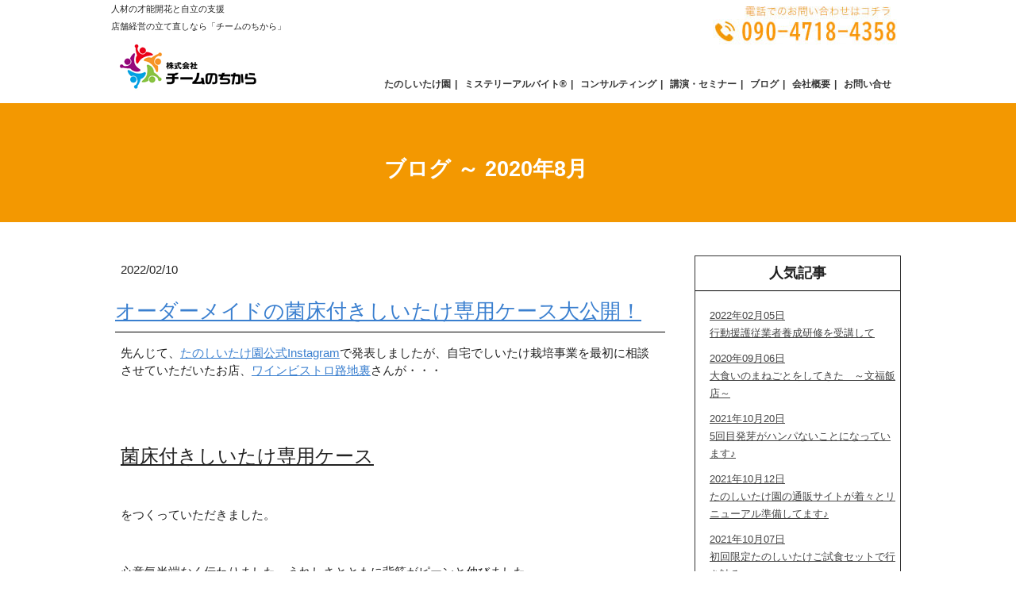

--- FILE ---
content_type: text/html; charset=UTF-8
request_url: https://team-chikara.com/2020/08/
body_size: 20564
content:
<!DOCTYPE html><html lang="ja"><head><meta charset="UTF-8" /><title> 2020  8月 | 株式会社チームのちから</title><link rel="stylesheet" type="text/css" media="all" href="https://team-chikara.com/wp-content/cache/autoptimize/autoptimize_single_566f032d85057c74d9a7697bbc59990c.php" /><link rel="shortcut icon" href="https://team-chikara.com/wp-content/themes/apt-pc/images/favicon.ico" /><link rel="apple-touch-icon-precomposed" href="https://team-chikara.com/wp-content/themes/apt-pc/images/apple-touch-icon.png" /><meta name='robots' content='max-image-preview:large' /><style>img:is([sizes="auto" i], [sizes^="auto," i]) { contain-intrinsic-size: 3000px 1500px }</style><link rel='dns-prefetch' href='//stats.wp.com' /><link rel='dns-prefetch' href='//v0.wordpress.com' /> <script defer src="[data-uri]"></script> <style id='wp-emoji-styles-inline-css' type='text/css'>img.wp-smiley, img.emoji {
		display: inline !important;
		border: none !important;
		box-shadow: none !important;
		height: 1em !important;
		width: 1em !important;
		margin: 0 0.07em !important;
		vertical-align: -0.1em !important;
		background: none !important;
		padding: 0 !important;
	}</style><link rel='stylesheet' id='wp-block-library-css' href='https://team-chikara.com/wp-includes/css/dist/block-library/style.min.css?ver=6.8.3' type='text/css' media='all' /><style id='classic-theme-styles-inline-css' type='text/css'>/*! This file is auto-generated */
.wp-block-button__link{color:#fff;background-color:#32373c;border-radius:9999px;box-shadow:none;text-decoration:none;padding:calc(.667em + 2px) calc(1.333em + 2px);font-size:1.125em}.wp-block-file__button{background:#32373c;color:#fff;text-decoration:none}</style><link rel='stylesheet' id='mediaelement-css' href='https://team-chikara.com/wp-includes/js/mediaelement/mediaelementplayer-legacy.min.css?ver=4.2.17' type='text/css' media='all' /><link rel='stylesheet' id='wp-mediaelement-css' href='https://team-chikara.com/wp-includes/js/mediaelement/wp-mediaelement.min.css?ver=6.8.3' type='text/css' media='all' /><style id='jetpack-sharing-buttons-style-inline-css' type='text/css'>.jetpack-sharing-buttons__services-list{display:flex;flex-direction:row;flex-wrap:wrap;gap:0;list-style-type:none;margin:5px;padding:0}.jetpack-sharing-buttons__services-list.has-small-icon-size{font-size:12px}.jetpack-sharing-buttons__services-list.has-normal-icon-size{font-size:16px}.jetpack-sharing-buttons__services-list.has-large-icon-size{font-size:24px}.jetpack-sharing-buttons__services-list.has-huge-icon-size{font-size:36px}@media print{.jetpack-sharing-buttons__services-list{display:none!important}}.editor-styles-wrapper .wp-block-jetpack-sharing-buttons{gap:0;padding-inline-start:0}ul.jetpack-sharing-buttons__services-list.has-background{padding:1.25em 2.375em}</style><style id='global-styles-inline-css' type='text/css'>:root{--wp--preset--aspect-ratio--square: 1;--wp--preset--aspect-ratio--4-3: 4/3;--wp--preset--aspect-ratio--3-4: 3/4;--wp--preset--aspect-ratio--3-2: 3/2;--wp--preset--aspect-ratio--2-3: 2/3;--wp--preset--aspect-ratio--16-9: 16/9;--wp--preset--aspect-ratio--9-16: 9/16;--wp--preset--color--black: #000000;--wp--preset--color--cyan-bluish-gray: #abb8c3;--wp--preset--color--white: #ffffff;--wp--preset--color--pale-pink: #f78da7;--wp--preset--color--vivid-red: #cf2e2e;--wp--preset--color--luminous-vivid-orange: #ff6900;--wp--preset--color--luminous-vivid-amber: #fcb900;--wp--preset--color--light-green-cyan: #7bdcb5;--wp--preset--color--vivid-green-cyan: #00d084;--wp--preset--color--pale-cyan-blue: #8ed1fc;--wp--preset--color--vivid-cyan-blue: #0693e3;--wp--preset--color--vivid-purple: #9b51e0;--wp--preset--gradient--vivid-cyan-blue-to-vivid-purple: linear-gradient(135deg,rgba(6,147,227,1) 0%,rgb(155,81,224) 100%);--wp--preset--gradient--light-green-cyan-to-vivid-green-cyan: linear-gradient(135deg,rgb(122,220,180) 0%,rgb(0,208,130) 100%);--wp--preset--gradient--luminous-vivid-amber-to-luminous-vivid-orange: linear-gradient(135deg,rgba(252,185,0,1) 0%,rgba(255,105,0,1) 100%);--wp--preset--gradient--luminous-vivid-orange-to-vivid-red: linear-gradient(135deg,rgba(255,105,0,1) 0%,rgb(207,46,46) 100%);--wp--preset--gradient--very-light-gray-to-cyan-bluish-gray: linear-gradient(135deg,rgb(238,238,238) 0%,rgb(169,184,195) 100%);--wp--preset--gradient--cool-to-warm-spectrum: linear-gradient(135deg,rgb(74,234,220) 0%,rgb(151,120,209) 20%,rgb(207,42,186) 40%,rgb(238,44,130) 60%,rgb(251,105,98) 80%,rgb(254,248,76) 100%);--wp--preset--gradient--blush-light-purple: linear-gradient(135deg,rgb(255,206,236) 0%,rgb(152,150,240) 100%);--wp--preset--gradient--blush-bordeaux: linear-gradient(135deg,rgb(254,205,165) 0%,rgb(254,45,45) 50%,rgb(107,0,62) 100%);--wp--preset--gradient--luminous-dusk: linear-gradient(135deg,rgb(255,203,112) 0%,rgb(199,81,192) 50%,rgb(65,88,208) 100%);--wp--preset--gradient--pale-ocean: linear-gradient(135deg,rgb(255,245,203) 0%,rgb(182,227,212) 50%,rgb(51,167,181) 100%);--wp--preset--gradient--electric-grass: linear-gradient(135deg,rgb(202,248,128) 0%,rgb(113,206,126) 100%);--wp--preset--gradient--midnight: linear-gradient(135deg,rgb(2,3,129) 0%,rgb(40,116,252) 100%);--wp--preset--font-size--small: 13px;--wp--preset--font-size--medium: 20px;--wp--preset--font-size--large: 36px;--wp--preset--font-size--x-large: 42px;--wp--preset--spacing--20: 0.44rem;--wp--preset--spacing--30: 0.67rem;--wp--preset--spacing--40: 1rem;--wp--preset--spacing--50: 1.5rem;--wp--preset--spacing--60: 2.25rem;--wp--preset--spacing--70: 3.38rem;--wp--preset--spacing--80: 5.06rem;--wp--preset--shadow--natural: 6px 6px 9px rgba(0, 0, 0, 0.2);--wp--preset--shadow--deep: 12px 12px 50px rgba(0, 0, 0, 0.4);--wp--preset--shadow--sharp: 6px 6px 0px rgba(0, 0, 0, 0.2);--wp--preset--shadow--outlined: 6px 6px 0px -3px rgba(255, 255, 255, 1), 6px 6px rgba(0, 0, 0, 1);--wp--preset--shadow--crisp: 6px 6px 0px rgba(0, 0, 0, 1);}:where(.is-layout-flex){gap: 0.5em;}:where(.is-layout-grid){gap: 0.5em;}body .is-layout-flex{display: flex;}.is-layout-flex{flex-wrap: wrap;align-items: center;}.is-layout-flex > :is(*, div){margin: 0;}body .is-layout-grid{display: grid;}.is-layout-grid > :is(*, div){margin: 0;}:where(.wp-block-columns.is-layout-flex){gap: 2em;}:where(.wp-block-columns.is-layout-grid){gap: 2em;}:where(.wp-block-post-template.is-layout-flex){gap: 1.25em;}:where(.wp-block-post-template.is-layout-grid){gap: 1.25em;}.has-black-color{color: var(--wp--preset--color--black) !important;}.has-cyan-bluish-gray-color{color: var(--wp--preset--color--cyan-bluish-gray) !important;}.has-white-color{color: var(--wp--preset--color--white) !important;}.has-pale-pink-color{color: var(--wp--preset--color--pale-pink) !important;}.has-vivid-red-color{color: var(--wp--preset--color--vivid-red) !important;}.has-luminous-vivid-orange-color{color: var(--wp--preset--color--luminous-vivid-orange) !important;}.has-luminous-vivid-amber-color{color: var(--wp--preset--color--luminous-vivid-amber) !important;}.has-light-green-cyan-color{color: var(--wp--preset--color--light-green-cyan) !important;}.has-vivid-green-cyan-color{color: var(--wp--preset--color--vivid-green-cyan) !important;}.has-pale-cyan-blue-color{color: var(--wp--preset--color--pale-cyan-blue) !important;}.has-vivid-cyan-blue-color{color: var(--wp--preset--color--vivid-cyan-blue) !important;}.has-vivid-purple-color{color: var(--wp--preset--color--vivid-purple) !important;}.has-black-background-color{background-color: var(--wp--preset--color--black) !important;}.has-cyan-bluish-gray-background-color{background-color: var(--wp--preset--color--cyan-bluish-gray) !important;}.has-white-background-color{background-color: var(--wp--preset--color--white) !important;}.has-pale-pink-background-color{background-color: var(--wp--preset--color--pale-pink) !important;}.has-vivid-red-background-color{background-color: var(--wp--preset--color--vivid-red) !important;}.has-luminous-vivid-orange-background-color{background-color: var(--wp--preset--color--luminous-vivid-orange) !important;}.has-luminous-vivid-amber-background-color{background-color: var(--wp--preset--color--luminous-vivid-amber) !important;}.has-light-green-cyan-background-color{background-color: var(--wp--preset--color--light-green-cyan) !important;}.has-vivid-green-cyan-background-color{background-color: var(--wp--preset--color--vivid-green-cyan) !important;}.has-pale-cyan-blue-background-color{background-color: var(--wp--preset--color--pale-cyan-blue) !important;}.has-vivid-cyan-blue-background-color{background-color: var(--wp--preset--color--vivid-cyan-blue) !important;}.has-vivid-purple-background-color{background-color: var(--wp--preset--color--vivid-purple) !important;}.has-black-border-color{border-color: var(--wp--preset--color--black) !important;}.has-cyan-bluish-gray-border-color{border-color: var(--wp--preset--color--cyan-bluish-gray) !important;}.has-white-border-color{border-color: var(--wp--preset--color--white) !important;}.has-pale-pink-border-color{border-color: var(--wp--preset--color--pale-pink) !important;}.has-vivid-red-border-color{border-color: var(--wp--preset--color--vivid-red) !important;}.has-luminous-vivid-orange-border-color{border-color: var(--wp--preset--color--luminous-vivid-orange) !important;}.has-luminous-vivid-amber-border-color{border-color: var(--wp--preset--color--luminous-vivid-amber) !important;}.has-light-green-cyan-border-color{border-color: var(--wp--preset--color--light-green-cyan) !important;}.has-vivid-green-cyan-border-color{border-color: var(--wp--preset--color--vivid-green-cyan) !important;}.has-pale-cyan-blue-border-color{border-color: var(--wp--preset--color--pale-cyan-blue) !important;}.has-vivid-cyan-blue-border-color{border-color: var(--wp--preset--color--vivid-cyan-blue) !important;}.has-vivid-purple-border-color{border-color: var(--wp--preset--color--vivid-purple) !important;}.has-vivid-cyan-blue-to-vivid-purple-gradient-background{background: var(--wp--preset--gradient--vivid-cyan-blue-to-vivid-purple) !important;}.has-light-green-cyan-to-vivid-green-cyan-gradient-background{background: var(--wp--preset--gradient--light-green-cyan-to-vivid-green-cyan) !important;}.has-luminous-vivid-amber-to-luminous-vivid-orange-gradient-background{background: var(--wp--preset--gradient--luminous-vivid-amber-to-luminous-vivid-orange) !important;}.has-luminous-vivid-orange-to-vivid-red-gradient-background{background: var(--wp--preset--gradient--luminous-vivid-orange-to-vivid-red) !important;}.has-very-light-gray-to-cyan-bluish-gray-gradient-background{background: var(--wp--preset--gradient--very-light-gray-to-cyan-bluish-gray) !important;}.has-cool-to-warm-spectrum-gradient-background{background: var(--wp--preset--gradient--cool-to-warm-spectrum) !important;}.has-blush-light-purple-gradient-background{background: var(--wp--preset--gradient--blush-light-purple) !important;}.has-blush-bordeaux-gradient-background{background: var(--wp--preset--gradient--blush-bordeaux) !important;}.has-luminous-dusk-gradient-background{background: var(--wp--preset--gradient--luminous-dusk) !important;}.has-pale-ocean-gradient-background{background: var(--wp--preset--gradient--pale-ocean) !important;}.has-electric-grass-gradient-background{background: var(--wp--preset--gradient--electric-grass) !important;}.has-midnight-gradient-background{background: var(--wp--preset--gradient--midnight) !important;}.has-small-font-size{font-size: var(--wp--preset--font-size--small) !important;}.has-medium-font-size{font-size: var(--wp--preset--font-size--medium) !important;}.has-large-font-size{font-size: var(--wp--preset--font-size--large) !important;}.has-x-large-font-size{font-size: var(--wp--preset--font-size--x-large) !important;}
:where(.wp-block-post-template.is-layout-flex){gap: 1.25em;}:where(.wp-block-post-template.is-layout-grid){gap: 1.25em;}
:where(.wp-block-columns.is-layout-flex){gap: 2em;}:where(.wp-block-columns.is-layout-grid){gap: 2em;}
:root :where(.wp-block-pullquote){font-size: 1.5em;line-height: 1.6;}</style><link rel='stylesheet' id='responsive-lightbox-swipebox-css' href='https://team-chikara.com/wp-content/plugins/responsive-lightbox/assets/swipebox/swipebox.min.css?ver=1.5.2' type='text/css' media='all' /><link rel='stylesheet' id='wp-members-css' href='https://team-chikara.com/wp-content/plugins/wp-members/assets/css/forms/generic-no-float.min.css?ver=3.5.4.2' type='text/css' media='all' /><link rel='stylesheet' id='wp-pagenavi-css' href='https://team-chikara.com/wp-content/cache/autoptimize/autoptimize_single_73d29ecb3ae4eb2b78712fab3a46d32d.php?ver=2.70' type='text/css' media='all' /><link rel='stylesheet' id='tablepress-default-css' href='https://team-chikara.com/wp-content/cache/autoptimize/autoptimize_single_cbfd28748fe28384c2c562576760e742.php?ver=3.1.3' type='text/css' media='all' /> <script defer type="text/javascript" src="https://team-chikara.com/wp-includes/js/jquery/jquery.min.js?ver=3.7.1" id="jquery-core-js"></script> <script defer type="text/javascript" src="https://team-chikara.com/wp-includes/js/jquery/jquery-migrate.min.js?ver=3.4.1" id="jquery-migrate-js"></script> <script defer type="text/javascript" src="https://team-chikara.com/wp-content/plugins/responsive-lightbox/assets/swipebox/jquery.swipebox.min.js?ver=1.5.2" id="responsive-lightbox-swipebox-js"></script> <script defer type="text/javascript" src="https://team-chikara.com/wp-includes/js/underscore.min.js?ver=1.13.7" id="underscore-js"></script> <script defer type="text/javascript" src="https://team-chikara.com/wp-content/plugins/responsive-lightbox/assets/infinitescroll/infinite-scroll.pkgd.min.js?ver=4.0.1" id="responsive-lightbox-infinite-scroll-js"></script> <script defer id="responsive-lightbox-js-before" src="[data-uri]"></script> <script defer type="text/javascript" src="https://team-chikara.com/wp-content/cache/autoptimize/autoptimize_single_046339c403d5b7205ee8e0bf75c8271b.php?ver=2.5.2" id="responsive-lightbox-js"></script> <link rel="https://api.w.org/" href="https://team-chikara.com/wp-json/" /><link rel="EditURI" type="application/rsd+xml" title="RSD" href="https://team-chikara.com/xmlrpc.php?rsd" /><meta name="generator" content="WordPress 6.8.3" /><style>img#wpstats{display:none}</style><meta property="og:type" content="website" /><meta property="og:title" content="2020年8月 &#8211; 株式会社チームのちから" /><meta property="og:site_name" content="株式会社チームのちから" /><meta property="og:image" content="https://s0.wp.com/i/blank.jpg" /><meta property="og:image:width" content="200" /><meta property="og:image:height" content="200" /><meta property="og:image:alt" content="" /><meta property="og:locale" content="ja_JP" />  <script defer type="text/javascript" src="https://team-chikara.com/wp-content/themes/apt-pc/ui.tabs/jquery-1.11.2.min.js"></script>  <script defer type="text/javascript" src="https://team-chikara.com/wp-content/cache/autoptimize/autoptimize_single_04a4db2983450a2970c459ba87b4210a.php"></script> <link href="https://team-chikara.com/wp-content/cache/autoptimize/autoptimize_single_e7e4524ca403cca644720ec85f706b12.php" rel="stylesheet" type="text/css" />  <script defer src="https://team-chikara.com/wp-content/themes/apt-pc/jquery/jquery.bxslider.min.js"></script> <link href="https://team-chikara.com/wp-content/cache/autoptimize/autoptimize_single_bc995087ef9f2d839ab902b57f5b0ec4.php" rel="stylesheet" /><link rel="alternate" type="application/rss+xml" title="ROR" href="/sitemap.xml"><link title="株式会社チームのちから" href="https://team-chikara.com/" rel="index">  <script defer src="https://www.googletagmanager.com/gtag/js?id=UA-34924778-1"></script> <script defer src="[data-uri]"></script> </head><body class="archive date wp-theme-apt-pc"><div id="wrap"><div id="header" role="banner"><div class="inner clearfix"><div class="head_top"><h1 class="site-id"> 人材の才能開花と自立の支援<br />店舗経営の立て直しなら「チームのちから」</h1><div class="utility"><ul><li class="tel"><img src="https://team-chikara.com/wp-content/themes/apt-pc/images/tel.jpg" width="250" height="70" alt="045-264-8591" /></li></ul></div></div><div class="head_btn"><h2 class="logo"> <a href="https://team-chikara.com/"><img src="https://team-chikara.com/wp-content/themes/apt-pc/images/logo.png" width="200" height="70" alt="人材の才能開花と自立の支援 店舗経営の立て直しなら「チームのちから」株式会社チームのちから" /></a></h2><div id="global_nav"><ul><li><a href="https://team-chikara.com/shiitake/">たのしいたけ園 </a></li><li><a href="https://team-chikara.com/mysteryarbeit/">ミステリーアルバイト®</a></li><li><a href="https://team-chikara.com/consulting/">コンサルティング</a></li><li><a href="https://team-chikara.com/lecture/">講演・セミナー </a></li><li><a href="https://team-chikara.com/blog/">ブログ</a></li><li><a href="https://team-chikara.com/company/">会社概要 </a></li><li><a href="https://team-chikara.com/contact/">お問い合せ</a></li></ul></div></div></div></div><div id="container"><div id="main" role="main"><div id="content"><h1 class="page_ttl">ブログ ～ 2020年8月</h1><p class="date"><time datetime="2022-02-10">2022/02/10</time></p><h2><a href="https://team-chikara.com/%e3%82%aa%e3%83%bc%e3%83%80%e3%83%bc%e3%83%a1%e3%82%a4%e3%83%89%e3%81%ae%e8%8f%8c%e5%ba%8a%e4%bb%98%e3%81%8d%e3%81%97%e3%81%84%e3%81%9f%e3%81%91%e5%b0%82%e7%94%a8%e3%82%b1%e3%83%bc%e3%82%b9%e5%a4%a7/">オーダーメイドの菌床付きしいたけ専用ケース大公開！</a></h2><p><p>先んじて、<a href="https://www.instagram.com/tv/CZwOlbnAJn5/?utm_source=ig_web_copy_link">たのしいたけ園公式Instagram</a>で発表しましたが、自宅でしいたけ栽培事業を最初に相談させていただいたお店、<a href="https://tabelog.com/kanagawa/A1401/A140102/14075869/">ワインビストロ路地裏</a>さんが・・・</p><p>&nbsp;</p><p>&nbsp;</p><p><span style="text-decoration: underline;"><span style="font-size: 18pt;">菌床付きしいたけ専用ケース</span></span></p><p>&nbsp;</p><p>をつくっていただきました。</p><p>&nbsp;</p><p>心意気半端なく伝わりました。うれしさとともに背筋がピーンと伸びました。</p><p>&nbsp;</p><div id="attachment_7537" style="width: 778px" class="wp-caption alignleft"><img fetchpriority="high" decoding="async" aria-describedby="caption-attachment-7537" data-attachment-id="7537" data-permalink="https://team-chikara.com/%e6%9b%b8%e3%81%8d%e3%81%8d%e3%82%8c%e3%81%aa%e3%81%84%e5%a4%a7%e6%84%9f%e8%ac%9d/a046fc18-1447-4400-9152-2f7276565b64/" data-orig-file="https://team-chikara.com/wp-content/uploads/2022/02/A046FC18-1447-4400-9152-2F7276565B64-scaled.jpg" data-orig-size="1920,2560" data-comments-opened="0" data-image-meta="{&quot;aperture&quot;:&quot;1.8&quot;,&quot;credit&quot;:&quot;&quot;,&quot;camera&quot;:&quot;iPhone X&quot;,&quot;caption&quot;:&quot;&quot;,&quot;created_timestamp&quot;:&quot;1644424623&quot;,&quot;copyright&quot;:&quot;&quot;,&quot;focal_length&quot;:&quot;4&quot;,&quot;iso&quot;:&quot;32&quot;,&quot;shutter_speed&quot;:&quot;0.033333333333333&quot;,&quot;title&quot;:&quot;&quot;,&quot;orientation&quot;:&quot;1&quot;}" data-image-title="A046FC18-1447-4400-9152-2F7276565B64" data-image-description="" data-image-caption="&lt;p&gt;かっちょえ～！！&lt;/p&gt;
" data-medium-file="https://team-chikara.com/wp-content/uploads/2022/02/A046FC18-1447-4400-9152-2F7276565B64-225x300.jpg" data-large-file="https://team-chikara.com/wp-content/uploads/2022/02/A046FC18-1447-4400-9152-2F7276565B64-768x1024.jpg" class="size-large wp-image-7537" src="https://team-chikara.com/wp-content/uploads/2022/02/A046FC18-1447-4400-9152-2F7276565B64-768x1024.jpg" alt="" width="768" height="1024" srcset="https://team-chikara.com/wp-content/uploads/2022/02/A046FC18-1447-4400-9152-2F7276565B64-768x1024.jpg 768w, https://team-chikara.com/wp-content/uploads/2022/02/A046FC18-1447-4400-9152-2F7276565B64-225x300.jpg 225w, https://team-chikara.com/wp-content/uploads/2022/02/A046FC18-1447-4400-9152-2F7276565B64-1152x1536.jpg 1152w, https://team-chikara.com/wp-content/uploads/2022/02/A046FC18-1447-4400-9152-2F7276565B64-1536x2048.jpg 1536w, https://team-chikara.com/wp-content/uploads/2022/02/A046FC18-1447-4400-9152-2F7276565B64-scaled.jpg 1920w" sizes="(max-width: 768px) 100vw, 768px" /><p id="caption-attachment-7537" class="wp-caption-text">かっちょえ～！！</p></div><p>&nbsp;</p><p>&nbsp;</p><p>&nbsp;</p><p>開けるとこんな感じに</p><p>&nbsp;</p><div id="attachment_7538" style="width: 778px" class="wp-caption alignleft"><img decoding="async" aria-describedby="caption-attachment-7538" data-attachment-id="7538" data-permalink="https://team-chikara.com/%e6%9b%b8%e3%81%8d%e3%81%8d%e3%82%8c%e3%81%aa%e3%81%84%e5%a4%a7%e6%84%9f%e8%ac%9d/6704cdf0-140a-4957-a128-05addb4be8d8/" data-orig-file="https://team-chikara.com/wp-content/uploads/2022/02/6704CDF0-140A-4957-A128-05ADDB4BE8D8-scaled.jpg" data-orig-size="1920,2560" data-comments-opened="0" data-image-meta="{&quot;aperture&quot;:&quot;1.8&quot;,&quot;credit&quot;:&quot;&quot;,&quot;camera&quot;:&quot;iPhone X&quot;,&quot;caption&quot;:&quot;&quot;,&quot;created_timestamp&quot;:&quot;1644424634&quot;,&quot;copyright&quot;:&quot;&quot;,&quot;focal_length&quot;:&quot;4&quot;,&quot;iso&quot;:&quot;50&quot;,&quot;shutter_speed&quot;:&quot;0.066666666666667&quot;,&quot;title&quot;:&quot;&quot;,&quot;orientation&quot;:&quot;1&quot;}" data-image-title="6704CDF0-140A-4957-A128-05ADDB4BE8D8" data-image-description="" data-image-caption="" data-medium-file="https://team-chikara.com/wp-content/uploads/2022/02/6704CDF0-140A-4957-A128-05ADDB4BE8D8-225x300.jpg" data-large-file="https://team-chikara.com/wp-content/uploads/2022/02/6704CDF0-140A-4957-A128-05ADDB4BE8D8-768x1024.jpg" class="wp-image-7538 size-large" src="https://team-chikara.com/wp-content/uploads/2022/02/6704CDF0-140A-4957-A128-05ADDB4BE8D8-768x1024.jpg" alt="" width="768" height="1024" srcset="https://team-chikara.com/wp-content/uploads/2022/02/6704CDF0-140A-4957-A128-05ADDB4BE8D8-768x1024.jpg 768w, https://team-chikara.com/wp-content/uploads/2022/02/6704CDF0-140A-4957-A128-05ADDB4BE8D8-225x300.jpg 225w, https://team-chikara.com/wp-content/uploads/2022/02/6704CDF0-140A-4957-A128-05ADDB4BE8D8-1152x1536.jpg 1152w, https://team-chikara.com/wp-content/uploads/2022/02/6704CDF0-140A-4957-A128-05ADDB4BE8D8-1536x2048.jpg 1536w, https://team-chikara.com/wp-content/uploads/2022/02/6704CDF0-140A-4957-A128-05ADDB4BE8D8-scaled.jpg 1920w" sizes="(max-width: 768px) 100vw, 768px" /><p id="caption-attachment-7538" class="wp-caption-text">すごすぎるくらい贅沢♪</p></div><p>&nbsp;</p><p>動画も埋め込んじゃいます！</p><p>&nbsp;</p><p><iframe title="YouTube video player" src="//www.youtube.com/embed/L6iGs7G3Zqc" width="560" height="315" frameborder="0" allowfullscreen="allowfullscreen"></iframe></p><p>&nbsp;</p><p>シャー専用ザクが昼寝しとる！！</p><p>&nbsp;</p><p>とおもわれた方は同世代ですね(笑)。</p><p>&nbsp;</p><p>このくらいの演出をすることで売価も上げることができる付加価値なんですよね。</p><p>&nbsp;</p><p>あらためて勉強になりました！</p><p>&nbsp;</p><p>このようなネットワークがどんどん広がっていきます。</p><p>&nbsp;</p><p>株式会社チームのちから</p><p>自宅でしいたけ栽培　事業責任者</p><p>たのしいたけ園　植竹 剛</p><p>&nbsp;</p><p>&nbsp;</p><p>&nbsp;</p><p>&nbsp;</p><p>&nbsp;</p></p><p class="date"><time datetime="2022-02-09">2022/02/09</time></p><h2><a href="https://team-chikara.com/%e6%9b%b8%e3%81%8d%e3%81%8d%e3%82%8c%e3%81%aa%e3%81%84%e5%a4%a7%e6%84%9f%e8%ac%9d/">書ききれない大感謝</a></h2><p><p>もう今日は、いえ今日もいろいろありすぎてお伝えしきれません。うれしい悲鳴(笑)。</p><p>こちらの菌床をもってお店へGO！</p><p><img decoding="async" data-attachment-id="7540" data-permalink="https://team-chikara.com/%e6%9b%b8%e3%81%8d%e3%81%8d%e3%82%8c%e3%81%aa%e3%81%84%e5%a4%a7%e6%84%9f%e8%ac%9d/2d33e312-a260-4f75-9e9c-0e8d3154c2d7/" data-orig-file="https://team-chikara.com/wp-content/uploads/2022/02/2D33E312-A260-4F75-9E9C-0E8D3154C2D7-scaled.jpg" data-orig-size="2560,1920" data-comments-opened="0" data-image-meta="{&quot;aperture&quot;:&quot;1.8&quot;,&quot;credit&quot;:&quot;&quot;,&quot;camera&quot;:&quot;iPhone X&quot;,&quot;caption&quot;:&quot;&quot;,&quot;created_timestamp&quot;:&quot;1644389912&quot;,&quot;copyright&quot;:&quot;&quot;,&quot;focal_length&quot;:&quot;4&quot;,&quot;iso&quot;:&quot;50&quot;,&quot;shutter_speed&quot;:&quot;0.25&quot;,&quot;title&quot;:&quot;&quot;,&quot;orientation&quot;:&quot;1&quot;}" data-image-title="2D33E312-A260-4F75-9E9C-0E8D3154C2D7" data-image-description="" data-image-caption="" data-medium-file="https://team-chikara.com/wp-content/uploads/2022/02/2D33E312-A260-4F75-9E9C-0E8D3154C2D7-300x225.jpg" data-large-file="https://team-chikara.com/wp-content/uploads/2022/02/2D33E312-A260-4F75-9E9C-0E8D3154C2D7-1024x768.jpg" class="alignleft size-large wp-image-7540" src="https://team-chikara.com/wp-content/uploads/2022/02/2D33E312-A260-4F75-9E9C-0E8D3154C2D7-1024x768.jpg" alt="" width="1024" height="768" srcset="https://team-chikara.com/wp-content/uploads/2022/02/2D33E312-A260-4F75-9E9C-0E8D3154C2D7-1024x768.jpg 1024w, https://team-chikara.com/wp-content/uploads/2022/02/2D33E312-A260-4F75-9E9C-0E8D3154C2D7-300x225.jpg 300w, https://team-chikara.com/wp-content/uploads/2022/02/2D33E312-A260-4F75-9E9C-0E8D3154C2D7-768x576.jpg 768w, https://team-chikara.com/wp-content/uploads/2022/02/2D33E312-A260-4F75-9E9C-0E8D3154C2D7-1536x1152.jpg 1536w, https://team-chikara.com/wp-content/uploads/2022/02/2D33E312-A260-4F75-9E9C-0E8D3154C2D7-2048x1536.jpg 2048w" sizes="(max-width: 1024px) 100vw, 1024px" /></p><p>&nbsp;</p><p>&nbsp;</p><p>植竹さん、飲食店のオーナーたちが集まる勉強会があるので、そこで自宅でしいたけ栽培の事業を説明してもらえます？</p><p>&nbsp;</p><p>えーーー！いいんですか？とてもうれしいです！</p><p>&nbsp;</p><p>という以前のやり取りを書かせていただきました。まん防延長になるというまたまたリスクが上がる今なのに、しっかり覚えていてくださいました。</p><p>&nbsp;</p><p>2月22日空いてます？</p><p>感染防止対策はもれなく行いながら開催するかどうするか最終調整なんですけどね。</p><p>&nbsp;</p><p>もちろん、参加させていただきます！</p><p>&nbsp;</p><p>このような会話をお店で。</p><p>&nbsp;</p><div id="attachment_7539" style="width: 778px" class="wp-caption alignleft"><img decoding="async" aria-describedby="caption-attachment-7539" data-attachment-id="7539" data-permalink="https://team-chikara.com/%e6%9b%b8%e3%81%8d%e3%81%8d%e3%82%8c%e3%81%aa%e3%81%84%e5%a4%a7%e6%84%9f%e8%ac%9d/0cd08253-6faa-45f5-bf9a-a6991e294388/" data-orig-file="https://team-chikara.com/wp-content/uploads/2022/02/0CD08253-6FAA-45F5-BF9A-A6991E294388-scaled.jpg" data-orig-size="1920,2560" data-comments-opened="0" data-image-meta="{&quot;aperture&quot;:&quot;1.8&quot;,&quot;credit&quot;:&quot;&quot;,&quot;camera&quot;:&quot;iPhone X&quot;,&quot;caption&quot;:&quot;&quot;,&quot;created_timestamp&quot;:&quot;1644418769&quot;,&quot;copyright&quot;:&quot;&quot;,&quot;focal_length&quot;:&quot;4&quot;,&quot;iso&quot;:&quot;40&quot;,&quot;shutter_speed&quot;:&quot;0.04&quot;,&quot;title&quot;:&quot;&quot;,&quot;orientation&quot;:&quot;1&quot;}" data-image-title="0CD08253-6FAA-45F5-BF9A-A6991E294388" data-image-description="" data-image-caption="" data-medium-file="https://team-chikara.com/wp-content/uploads/2022/02/0CD08253-6FAA-45F5-BF9A-A6991E294388-225x300.jpg" data-large-file="https://team-chikara.com/wp-content/uploads/2022/02/0CD08253-6FAA-45F5-BF9A-A6991E294388-768x1024.jpg" class="wp-image-7539 size-large" src="https://team-chikara.com/wp-content/uploads/2022/02/0CD08253-6FAA-45F5-BF9A-A6991E294388-768x1024.jpg" alt="" width="768" height="1024" srcset="https://team-chikara.com/wp-content/uploads/2022/02/0CD08253-6FAA-45F5-BF9A-A6991E294388-768x1024.jpg 768w, https://team-chikara.com/wp-content/uploads/2022/02/0CD08253-6FAA-45F5-BF9A-A6991E294388-225x300.jpg 225w, https://team-chikara.com/wp-content/uploads/2022/02/0CD08253-6FAA-45F5-BF9A-A6991E294388-1152x1536.jpg 1152w, https://team-chikara.com/wp-content/uploads/2022/02/0CD08253-6FAA-45F5-BF9A-A6991E294388-1536x2048.jpg 1536w, https://team-chikara.com/wp-content/uploads/2022/02/0CD08253-6FAA-45F5-BF9A-A6991E294388-scaled.jpg 1920w" sizes="(max-width: 768px) 100vw, 768px" /><p id="caption-attachment-7539" class="wp-caption-text">豚焼&amp;湘南畑 マニトン　眞仁田オーナーとともに♪</p></div><p>&nbsp;</p><p>良い品質のしいたけになるよう、ハンディキャップのある方々が一生懸命育てているものは、必ずお客さまの心に響くはずですよね♪</p><p>&nbsp;</p><p>と眞仁田オーナー。</p><p>&nbsp;</p><p>本当に出会えてうれしい方です。大感謝です！</p><p>&nbsp;</p><p>株式会社チームのちから</p><p>自宅でしいたけ栽培　事業責任者</p><p>たのしいたけ園　植竹 剛</p></p><p class="date"><time datetime="2022-02-09">2022/02/09</time></p><h2><a href="https://team-chikara.com/%e8%87%aa%e5%ae%85%e3%81%a7%e3%81%97%e3%81%84%e3%81%9f%e3%81%91%e6%a0%bd%e5%9f%b9%e4%ba%8b%e6%a5%ad%e3%81%ab%e3%81%94%e5%8d%94%e5%8a%9b%e3%81%84%e3%81%9f%e3%81%a0%e3%81%8f%e6%96%b9%e3%81%8c%e5%a2%97/">自宅でしいたけ栽培事業にご協力いただく方が増えました♪</a></h2><p><p>サラリーマン時代、毎日いろいろと議論したメンバーとソーシャルディスタンスを保ちながらランチをしてきました。</p><p>&nbsp;</p><p>たびたび登場するのは、赤坂で鶏料理店を経営する奥山さんは、新卒入社をしたときに私が受け入れ役をしたときからの付き合いです。もう18年くらい前のことです。ﾅﾂｶｼｲ(笑)。</p><p>&nbsp;</p><p>そしてこちらの女性はいろいろなことを教えていただいた方。同じ部署にもいたことがあり(じつはすっかり忘れていた汗)、お店のアルバイト充足率を全店100%にするなど、結果を残した特殊部隊でした^^</p><p>&nbsp;</p><p>一番お若い方は、私が37歳のとき現場で預かった最後の新卒1年生でした。もう30を超え、脱サラして経営者として大活躍中です！</p><p>&nbsp;</p><div id="attachment_7533" style="width: 1034px" class="wp-caption alignleft"><img decoding="async" aria-describedby="caption-attachment-7533" data-attachment-id="7533" data-permalink="https://team-chikara.com/%e8%87%aa%e5%ae%85%e3%81%a7%e3%81%97%e3%81%84%e3%81%9f%e3%81%91%e6%a0%bd%e5%9f%b9%e4%ba%8b%e6%a5%ad%e3%81%ab%e3%81%94%e5%8d%94%e5%8a%9b%e3%81%84%e3%81%9f%e3%81%a0%e3%81%8f%e6%96%b9%e3%81%8c%e5%a2%97/%e9%b6%8f/" data-orig-file="https://team-chikara.com/wp-content/uploads/2022/02/鶏-scaled.jpg" data-orig-size="2560,1920" data-comments-opened="0" data-image-meta="{&quot;aperture&quot;:&quot;1.8&quot;,&quot;credit&quot;:&quot;&quot;,&quot;camera&quot;:&quot;iPhone X&quot;,&quot;caption&quot;:&quot;&quot;,&quot;created_timestamp&quot;:&quot;1644329887&quot;,&quot;copyright&quot;:&quot;&quot;,&quot;focal_length&quot;:&quot;4&quot;,&quot;iso&quot;:&quot;80&quot;,&quot;shutter_speed&quot;:&quot;0.16666666666667&quot;,&quot;title&quot;:&quot;&quot;,&quot;orientation&quot;:&quot;1&quot;}" data-image-title="鶏" data-image-description="" data-image-caption="&lt;p&gt;飲食店の繁盛、障がい者の経済的自立、引きこもりの社会接点という3セットをお話ししてきました。&lt;/p&gt;
" data-medium-file="https://team-chikara.com/wp-content/uploads/2022/02/鶏-300x225.jpg" data-large-file="https://team-chikara.com/wp-content/uploads/2022/02/鶏-1024x768.jpg" class="size-large wp-image-7533" src="https://team-chikara.com/wp-content/uploads/2022/02/鶏-1024x768.jpg" alt="" width="1024" height="768" srcset="https://team-chikara.com/wp-content/uploads/2022/02/鶏-1024x768.jpg 1024w, https://team-chikara.com/wp-content/uploads/2022/02/鶏-300x225.jpg 300w, https://team-chikara.com/wp-content/uploads/2022/02/鶏-768x576.jpg 768w, https://team-chikara.com/wp-content/uploads/2022/02/鶏-1536x1152.jpg 1536w, https://team-chikara.com/wp-content/uploads/2022/02/鶏-2048x1536.jpg 2048w" sizes="(max-width: 1024px) 100vw, 1024px" /><p id="caption-attachment-7533" class="wp-caption-text">飲食店の繁盛、障がい者の経済的自立、引きこもりの社会接点という3セットをお話ししてきました。</p></div><p>&nbsp;</p><p>&nbsp;</p><p>&nbsp;</p><p>&nbsp;</p><p>&nbsp;</p><p>&nbsp;</p><p>&nbsp;</p><p>&nbsp;</p><p>&nbsp;</p><p>&nbsp;</p><p>気のおけないメンバーであっという間でした。</p><p>&nbsp;</p><p>奥山さんは炉端焼きなどのお店のオーナーに、女性の方は近所の方々へ、ヤングマンは代理店として、とさまざまな発展がみられました。</p><p>&nbsp;</p><p>今後、具体的なお話しをしていくことになります。このように真のネットワークが広がることは身震いするほどうれしく、生きててよかった・生かされていることを実感します。</p><p>&nbsp;</p><p>明日はテスト販売をしていただいている2店舗に来訪します！</p><p>&nbsp;</p><p>株式会社チームのちから</p><p>自宅でしいたけ栽培　事業責任者</p><p>たのしいたけ園　植竹 剛</p></p><p class="date"><time datetime="2022-02-07">2022/02/07</time></p><h2><a href="https://team-chikara.com/%e3%81%8a%e3%81%a9%e3%82%8d%e3%81%8d%e3%81%ae%e4%ba%8b%e5%ae%9f%e3%81%8c%e8%a6%8b%e3%81%a4%e3%81%8b%e3%82%8a%e3%81%be%e3%81%97%e3%81%9f%e3%80%82/">おどろきの事実が見つかりました。</a></h2><p><p>今までお願いしていた飲食店から「また配達たのむよ！」というお声をいただきました。</p><p>&nbsp;</p><p>ということで現在、スクスク育ってます^^</p><p>&nbsp;</p><div id="attachment_7528" style="width: 778px" class="wp-caption alignleft"><img decoding="async" aria-describedby="caption-attachment-7528" data-attachment-id="7528" data-permalink="https://team-chikara.com/%e3%81%8a%e3%81%a9%e3%82%8d%e3%81%8d%e3%81%ae%e4%ba%8b%e5%ae%9f%e3%81%8c%e8%a6%8b%e3%81%a4%e3%81%8b%e3%82%8a%e3%81%be%e3%81%97%e3%81%9f%e3%80%82/57ca0877-1190-4675-99d2-58243653bd93/" data-orig-file="https://team-chikara.com/wp-content/uploads/2022/02/57CA0877-1190-4675-99D2-58243653BD93-scaled.jpg" data-orig-size="1920,2560" data-comments-opened="0" data-image-meta="{&quot;aperture&quot;:&quot;1.8&quot;,&quot;credit&quot;:&quot;&quot;,&quot;camera&quot;:&quot;iPhone X&quot;,&quot;caption&quot;:&quot;&quot;,&quot;created_timestamp&quot;:&quot;1644214938&quot;,&quot;copyright&quot;:&quot;&quot;,&quot;focal_length&quot;:&quot;4&quot;,&quot;iso&quot;:&quot;100&quot;,&quot;shutter_speed&quot;:&quot;0.16666666666667&quot;,&quot;title&quot;:&quot;&quot;,&quot;orientation&quot;:&quot;1&quot;}" data-image-title="57CA0877-1190-4675-99D2-58243653BD93" data-image-description="" data-image-caption="" data-medium-file="https://team-chikara.com/wp-content/uploads/2022/02/57CA0877-1190-4675-99D2-58243653BD93-225x300.jpg" data-large-file="https://team-chikara.com/wp-content/uploads/2022/02/57CA0877-1190-4675-99D2-58243653BD93-768x1024.jpg" class="wp-image-7528 size-large" src="https://team-chikara.com/wp-content/uploads/2022/02/57CA0877-1190-4675-99D2-58243653BD93-768x1024.jpg" alt="" width="768" height="1024" srcset="https://team-chikara.com/wp-content/uploads/2022/02/57CA0877-1190-4675-99D2-58243653BD93-768x1024.jpg 768w, https://team-chikara.com/wp-content/uploads/2022/02/57CA0877-1190-4675-99D2-58243653BD93-225x300.jpg 225w, https://team-chikara.com/wp-content/uploads/2022/02/57CA0877-1190-4675-99D2-58243653BD93-1152x1536.jpg 1152w, https://team-chikara.com/wp-content/uploads/2022/02/57CA0877-1190-4675-99D2-58243653BD93-1536x2048.jpg 1536w, https://team-chikara.com/wp-content/uploads/2022/02/57CA0877-1190-4675-99D2-58243653BD93-scaled.jpg 1920w" sizes="(max-width: 768px) 100vw, 768px" /><p id="caption-attachment-7528" class="wp-caption-text">冬なので過湿ぎみに水やりをしてます。</p></div><p>&nbsp;</p><p>&nbsp;</p><p>&nbsp;</p><p>&nbsp;</p><p>&nbsp;</p><p>&nbsp;</p><p>&nbsp;</p><p>&nbsp;</p><p>&nbsp;</p><p>&nbsp;</p><p>&nbsp;</p><p>&nbsp;</p><p>&nbsp;</p><p>&nbsp;</p><p>&nbsp;</p><p>&nbsp;</p><p>&nbsp;</p><p>&nbsp;</p><p>&nbsp;</p><p>&nbsp;</p><p>春や秋とくらべて、真冬の時期はやはり「育つスピード」はゆっくりです。</p><p>&nbsp;</p><p>けれども、肉厚で大き目のしいたけちゃんになることが多く、「おいしさ倍増」する時期でもあります。</p><p>&nbsp;</p><p>そして、真下に生えてきたりして「なんで？」と問題児しいたけちゃんもいます。</p><p>&nbsp;</p><hr /><p>&nbsp;</p><p>実は今朝、おどろきの事実を見つけてしまいました。</p><p>&nbsp;</p><p>「たのしいたけ園」というネーミングなのですが、他の同業さんで使われていました・・・。</p><p>&nbsp;</p><p>これは良くないことなので、関係者であつまって屋号の変更を行います。</p><p>&nbsp;</p><p>詳細決まったら、またこちらのブログで公開していきます。</p><p>&nbsp;</p><p>株式会社チームのちから</p><p>自宅でしいたけ栽培　事業責任者</p><p>たのしいたけ園　植竹 剛</p></p><p class="date"><time datetime="2022-02-05">2022/02/05</time></p><h2><a href="https://team-chikara.com/%e8%a1%8c%e5%8b%95%e6%8f%b4%e8%ad%b7%e5%be%93%e6%a5%ad%e8%80%85%e9%a4%8a%e6%88%90%e7%a0%94%e4%bf%ae%e3%82%92%e5%8f%97%e8%ac%9b%e3%81%97%e3%81%a6/">行動援護従業者養成研修を受講して</a></h2><p><p>昨年12月の14日に顎(あご)の手術をしてから、体調復活に時間がかかってしまいました。</p><p>でも、いまはバッチリ快復しました。またいろいろな情報を発信していきます^^</p><p>&nbsp;</p><p>今日は、強度行動障害をもつ方へどのように接すればよいのかを知るために「行動援護従業者養成研修」を受けてきました。</p><p>&nbsp;</p><div id="attachment_7516" style="width: 778px" class="wp-caption alignleft"><img decoding="async" aria-describedby="caption-attachment-7516" data-attachment-id="7516" data-permalink="https://team-chikara.com/%e8%a1%8c%e5%8b%95%e6%8f%b4%e8%ad%b7%e5%be%93%e6%a5%ad%e8%80%85%e9%a4%8a%e6%88%90%e7%a0%94%e4%bf%ae%e3%82%92%e5%8f%97%e8%ac%9b%e3%81%97%e3%81%a6/c42e62d3-d955-4527-a0d0-0190d5a65efe/" data-orig-file="https://team-chikara.com/wp-content/uploads/2022/02/C42E62D3-D955-4527-A0D0-0190D5A65EFE-scaled.jpg" data-orig-size="1920,2560" data-comments-opened="0" data-image-meta="{&quot;aperture&quot;:&quot;1.8&quot;,&quot;credit&quot;:&quot;&quot;,&quot;camera&quot;:&quot;iPhone X&quot;,&quot;caption&quot;:&quot;&quot;,&quot;created_timestamp&quot;:&quot;1644068096&quot;,&quot;copyright&quot;:&quot;&quot;,&quot;focal_length&quot;:&quot;4&quot;,&quot;iso&quot;:&quot;25&quot;,&quot;shutter_speed&quot;:&quot;0.02&quot;,&quot;title&quot;:&quot;&quot;,&quot;orientation&quot;:&quot;1&quot;}" data-image-title="C42E62D3-D955-4527-A0D0-0190D5A65EFE" data-image-description="" data-image-caption="&lt;p&gt;他にも多くの講座が行われています。&lt;/p&gt;
" data-medium-file="https://team-chikara.com/wp-content/uploads/2022/02/C42E62D3-D955-4527-A0D0-0190D5A65EFE-225x300.jpg" data-large-file="https://team-chikara.com/wp-content/uploads/2022/02/C42E62D3-D955-4527-A0D0-0190D5A65EFE-768x1024.jpg" class="size-large wp-image-7516" src="https://team-chikara.com/wp-content/uploads/2022/02/C42E62D3-D955-4527-A0D0-0190D5A65EFE-768x1024.jpg" alt="" width="768" height="1024" srcset="https://team-chikara.com/wp-content/uploads/2022/02/C42E62D3-D955-4527-A0D0-0190D5A65EFE-768x1024.jpg 768w, https://team-chikara.com/wp-content/uploads/2022/02/C42E62D3-D955-4527-A0D0-0190D5A65EFE-225x300.jpg 225w, https://team-chikara.com/wp-content/uploads/2022/02/C42E62D3-D955-4527-A0D0-0190D5A65EFE-1152x1536.jpg 1152w, https://team-chikara.com/wp-content/uploads/2022/02/C42E62D3-D955-4527-A0D0-0190D5A65EFE-1536x2048.jpg 1536w, https://team-chikara.com/wp-content/uploads/2022/02/C42E62D3-D955-4527-A0D0-0190D5A65EFE-scaled.jpg 1920w" sizes="(max-width: 768px) 100vw, 768px" /><p id="caption-attachment-7516" class="wp-caption-text">他にも多くの講座が行われています。</p></div><p>&nbsp;</p><p>&nbsp;</p><p>&nbsp;</p><p>&nbsp;</p><p>&nbsp;</p><p>&nbsp;</p><p>&nbsp;</p><p>&nbsp;</p><p>&nbsp;</p><p>&nbsp;</p><p>&nbsp;</p><p>&nbsp;</p><p>&nbsp;</p><p>&nbsp;</p><p>&nbsp;</p><p>&nbsp;</p><p>&nbsp;</p><p>&nbsp;</p><p>&nbsp;</p><p>&nbsp;</p><p>&nbsp;</p><p>&nbsp;</p><p>強度行動障害とは、自分の意志をうまく相手に伝えられない方が、ストレスなどで自傷や他害をしてしまうことを指しています。物を壊してしまうこともあります。押さえが利かない状態も多くあります。</p><p>&nbsp;</p><p>そして、行動援護とは強度行動障害を持つ方へどのようなアプローチをして、コミュニケーションができるようになるかを考えて、一緒に行動するのが仕事です。</p><p>&nbsp;</p><div id="attachment_7514" style="width: 1034px" class="wp-caption alignleft"><img decoding="async" aria-describedby="caption-attachment-7514" data-attachment-id="7514" data-permalink="https://team-chikara.com/%e8%a1%8c%e5%8b%95%e6%8f%b4%e8%ad%b7%e5%be%93%e6%a5%ad%e8%80%85%e9%a4%8a%e6%88%90%e7%a0%94%e4%bf%ae%e3%82%92%e5%8f%97%e8%ac%9b%e3%81%97%e3%81%a6/05c6ef06-f502-4d3d-8c79-9488326ad40d/" data-orig-file="https://team-chikara.com/wp-content/uploads/2022/02/05C6EF06-F502-4D3D-8C79-9488326AD40D-scaled-e1644036144579.jpg" data-orig-size="2560,1920" data-comments-opened="0" data-image-meta="{&quot;aperture&quot;:&quot;1.8&quot;,&quot;credit&quot;:&quot;&quot;,&quot;camera&quot;:&quot;iPhone X&quot;,&quot;caption&quot;:&quot;&quot;,&quot;created_timestamp&quot;:&quot;1644061853&quot;,&quot;copyright&quot;:&quot;&quot;,&quot;focal_length&quot;:&quot;4&quot;,&quot;iso&quot;:&quot;25&quot;,&quot;shutter_speed&quot;:&quot;0.01&quot;,&quot;title&quot;:&quot;&quot;,&quot;orientation&quot;:&quot;1&quot;}" data-image-title="05C6EF06-F502-4D3D-8C79-9488326AD40D" data-image-description="" data-image-caption="&lt;p&gt;マスク＋フェイスシールドで演習をやりました。&lt;/p&gt;
" data-medium-file="https://team-chikara.com/wp-content/uploads/2022/02/05C6EF06-F502-4D3D-8C79-9488326AD40D-scaled-e1644036144579-300x225.jpg" data-large-file="https://team-chikara.com/wp-content/uploads/2022/02/05C6EF06-F502-4D3D-8C79-9488326AD40D-scaled-e1644036144579-1024x768.jpg" class="size-large wp-image-7514" src="https://team-chikara.com/wp-content/uploads/2022/02/05C6EF06-F502-4D3D-8C79-9488326AD40D-scaled-e1644036144579-1024x768.jpg" alt="" width="1024" height="768" srcset="https://team-chikara.com/wp-content/uploads/2022/02/05C6EF06-F502-4D3D-8C79-9488326AD40D-scaled-e1644036144579-1024x768.jpg 1024w, https://team-chikara.com/wp-content/uploads/2022/02/05C6EF06-F502-4D3D-8C79-9488326AD40D-scaled-e1644036144579-300x225.jpg 300w, https://team-chikara.com/wp-content/uploads/2022/02/05C6EF06-F502-4D3D-8C79-9488326AD40D-scaled-e1644036144579-768x576.jpg 768w, https://team-chikara.com/wp-content/uploads/2022/02/05C6EF06-F502-4D3D-8C79-9488326AD40D-scaled-e1644036144579-1536x1152.jpg 1536w, https://team-chikara.com/wp-content/uploads/2022/02/05C6EF06-F502-4D3D-8C79-9488326AD40D-scaled-e1644036144579-2048x1536.jpg 2048w" sizes="(max-width: 1024px) 100vw, 1024px" /><p id="caption-attachment-7514" class="wp-caption-text">マスク＋フェイスシールドで演習をやりました。</p></div><p>&nbsp;</p><p>&nbsp;</p><p>&nbsp;</p><p>この講義は一日8時間を3日間で行われます。ボリュームもさることながら、「目からうろこ」ばかりの内容でした。</p><p>&nbsp;</p><p>一番は我々の目からすればいきなり、叩いたり、壊したりと<span style="font-size: 14pt;"><strong><span style="text-decoration: underline;">「困った人」</span>というレッテル</strong></span>を貼りがちですが、本当は言いたいこと、<span style="font-size: 14pt; color: #ff0000;"><strong>伝えたいことが相手に伝わらずに<span style="text-decoration: underline;">「困っている人」</span>なんだ</strong></span>、という考え方です。</p><p>&nbsp;</p><p>これが福祉の原点なのではないかと学びました。少なくとも私はそう思うことにしました。</p><p>&nbsp;</p><p>そしてこちらの壁には求人票がたくさんありました。</p><p>&nbsp;</p><div id="attachment_7515" style="width: 1034px" class="wp-caption alignleft"><img decoding="async" aria-describedby="caption-attachment-7515" data-attachment-id="7515" data-permalink="https://team-chikara.com/%e8%a1%8c%e5%8b%95%e6%8f%b4%e8%ad%b7%e5%be%93%e6%a5%ad%e8%80%85%e9%a4%8a%e6%88%90%e7%a0%94%e4%bf%ae%e3%82%92%e5%8f%97%e8%ac%9b%e3%81%97%e3%81%a6/85fcd0e3-7177-4a8c-8051-bcf96b39e3ac/" data-orig-file="https://team-chikara.com/wp-content/uploads/2022/02/85FCD0E3-7177-4A8C-8051-BCF96B39E3AC-scaled.jpeg" data-orig-size="2560,1920" data-comments-opened="0" data-image-meta="{&quot;aperture&quot;:&quot;1.8&quot;,&quot;credit&quot;:&quot;&quot;,&quot;camera&quot;:&quot;iPhone X&quot;,&quot;caption&quot;:&quot;&quot;,&quot;created_timestamp&quot;:&quot;1644068055&quot;,&quot;copyright&quot;:&quot;&quot;,&quot;focal_length&quot;:&quot;4&quot;,&quot;iso&quot;:&quot;32&quot;,&quot;shutter_speed&quot;:&quot;0.01&quot;,&quot;title&quot;:&quot;&quot;,&quot;orientation&quot;:&quot;1&quot;}" data-image-title="85FCD0E3-7177-4A8C-8051-BCF96B39E3AC" data-image-description="" data-image-caption="&lt;p&gt;資格を取ろうとしている未来の宝には入職してもらいたいと皆思いますよね。&lt;/p&gt;
" data-medium-file="https://team-chikara.com/wp-content/uploads/2022/02/85FCD0E3-7177-4A8C-8051-BCF96B39E3AC-300x225.jpeg" data-large-file="https://team-chikara.com/wp-content/uploads/2022/02/85FCD0E3-7177-4A8C-8051-BCF96B39E3AC-1024x768.jpeg" class="size-large wp-image-7515" src="https://team-chikara.com/wp-content/uploads/2022/02/85FCD0E3-7177-4A8C-8051-BCF96B39E3AC-1024x768.jpeg" alt="" width="1024" height="768" srcset="https://team-chikara.com/wp-content/uploads/2022/02/85FCD0E3-7177-4A8C-8051-BCF96B39E3AC-1024x768.jpeg 1024w, https://team-chikara.com/wp-content/uploads/2022/02/85FCD0E3-7177-4A8C-8051-BCF96B39E3AC-300x225.jpeg 300w, https://team-chikara.com/wp-content/uploads/2022/02/85FCD0E3-7177-4A8C-8051-BCF96B39E3AC-768x576.jpeg 768w, https://team-chikara.com/wp-content/uploads/2022/02/85FCD0E3-7177-4A8C-8051-BCF96B39E3AC-1536x1152.jpeg 1536w, https://team-chikara.com/wp-content/uploads/2022/02/85FCD0E3-7177-4A8C-8051-BCF96B39E3AC-2048x1536.jpeg 2048w" sizes="(max-width: 1024px) 100vw, 1024px" /><p id="caption-attachment-7515" class="wp-caption-text">資格を取ろうとしている未来の宝には入職してもらいたいと皆思いますよね。</p></div><p>&nbsp;</p><p>&nbsp;</p><p>&nbsp;</p><p>&nbsp;</p><p>&nbsp;</p><p>&nbsp;</p><p>&nbsp;</p><p>&nbsp;</p><p>&nbsp;</p><p>&nbsp;</p><p>&nbsp;</p><p>&nbsp;</p><p>社会福祉士</p><p>精神保健福祉士</p><p>介護福祉士</p><p>&nbsp;</p><p>三大福祉士の資格を中心に、准看護師から看護師をめざす方も受講されているカレッジです。</p><p>&nbsp;</p><p>福祉に関する資格はいろいろありますね。これからさらに注目されることになると思います。</p><p>&nbsp;</p><p>なぜか。それは「就労人口」です。</p><p>&nbsp;</p><p>AI化される仕事もあるとは思いますが、人間が実際に行う仕事も当然残ります。</p><p>&nbsp;</p><p>この少子高齢化が進む中、障がいがある方がいかに活躍できる職場を創れるか。</p><p>&nbsp;</p><p>これが課題ですし、ぜひ注目していただきたいと思いました。</p><p>&nbsp;</p><p>行動援護従業者の資格を得て、これからの自宅でしいたけ栽培事業にプラスにしていきます。</p><p>&nbsp;</p><p>株式会社チームのちから</p><p>自宅でしいたけ栽培　事業責任者</p><p>たのしいたけ園　植竹 剛</p><p>&nbsp;</p><p>&nbsp;</p></p> <a href="https://team-chikara.com/2020/08/page/2/" >古い投稿ページへ</a></div><div id="sidebar"><div class="textwidget"><h2>人気記事</h2><ul><li><a href="https://team-chikara.com/%e8%a1%8c%e5%8b%95%e6%8f%b4%e8%ad%b7%e5%be%93%e6%a5%ad%e8%80%85%e9%a4%8a%e6%88%90%e7%a0%94%e4%bf%ae%e3%82%92%e5%8f%97%e8%ac%9b%e3%81%97%e3%81%a6/">2022年02月05日<br>行動援護従業者養成研修を受講して</a></li><li><a href="https://team-chikara.com/%e5%a4%a7%e9%a3%9f%e3%81%84%e3%81%ae%e3%81%be%e3%81%ad%e3%81%94%e3%81%a8%e3%82%92%e3%81%97%e3%81%a6%e3%81%8d%e3%81%9f%e3%80%80%ef%bd%9e%e6%96%87%e7%a6%8f%e9%a3%af%e5%ba%97%ef%bd%9e/">2020年09月06日<br>大食いのまねごとをしてきた　～文福飯店～</a></li><li><a href="https://team-chikara.com/5%e5%9b%9e%e7%9b%ae%e7%99%ba%e8%8a%bd%e3%81%8c%e3%83%8f%e3%83%b3%e3%83%91%e3%81%aa%e3%81%84%e3%81%93%e3%81%a8%e3%81%ab%e3%81%aa%e3%81%a3%e3%81%a6%e3%81%84%e3%81%be%e3%81%99%e2%99%aa/">2021年10月20日<br>5回目発芽がハンパないことになっています♪</a></li><li><a href="https://team-chikara.com/%e3%81%9f%e3%81%ae%e3%81%97%e3%81%84%e3%81%9f%e3%81%91%e5%9c%92%e3%81%ae%e9%80%9a%e8%b2%a9%e3%82%b5%e3%82%a4%e3%83%88%e3%81%8c%e7%9d%80%e3%80%85%e3%81%a8%e3%83%aa%e3%83%8b%e3%83%a5%e3%83%bc%e3%82%a2/">2021年10月12日<br>たのしいたけ園の通販サイトが着々とリニューアル準備してます♪</a></li><li><a href="https://team-chikara.com/%e5%88%9d%e5%9b%9e%e9%99%90%e5%ae%9a%e3%81%9f%e3%81%ae%e3%81%97%e3%81%84%e3%81%9f%e3%81%91%e3%81%94%e8%a9%a6%e9%a3%9f%e3%82%bb%e3%83%83%e3%83%88%e3%81%a7%e8%a1%8c%e3%81%8d%e8%a9%b0%e3%82%8b/">2021年10月07日<br>初回限定たのしいたけご試食セットで行き詰る</a></li></ul></div> <br class="clear"><div class="textwidget"><h2>最新記事</h2><ul><li><a href="https://team-chikara.com/%e3%82%aa%e3%83%bc%e3%83%80%e3%83%bc%e3%83%a1%e3%82%a4%e3%83%89%e3%81%ae%e8%8f%8c%e5%ba%8a%e4%bb%98%e3%81%8d%e3%81%97%e3%81%84%e3%81%9f%e3%81%91%e5%b0%82%e7%94%a8%e3%82%b1%e3%83%bc%e3%82%b9%e5%a4%a7/">2022年02月10日<br>オーダーメイドの菌床付きしいたけ専用ケース大公開！</a></li><li><a href="https://team-chikara.com/%e6%9b%b8%e3%81%8d%e3%81%8d%e3%82%8c%e3%81%aa%e3%81%84%e5%a4%a7%e6%84%9f%e8%ac%9d/">2022年02月09日<br>書ききれない大感謝</a></li><li><a href="https://team-chikara.com/%e8%87%aa%e5%ae%85%e3%81%a7%e3%81%97%e3%81%84%e3%81%9f%e3%81%91%e6%a0%bd%e5%9f%b9%e4%ba%8b%e6%a5%ad%e3%81%ab%e3%81%94%e5%8d%94%e5%8a%9b%e3%81%84%e3%81%9f%e3%81%a0%e3%81%8f%e6%96%b9%e3%81%8c%e5%a2%97/">2022年02月09日<br>自宅でしいたけ栽培事業にご協力いただく方が増えました♪</a></li><li><a href="https://team-chikara.com/%e3%81%8a%e3%81%a9%e3%82%8d%e3%81%8d%e3%81%ae%e4%ba%8b%e5%ae%9f%e3%81%8c%e8%a6%8b%e3%81%a4%e3%81%8b%e3%82%8a%e3%81%be%e3%81%97%e3%81%9f%e3%80%82/">2022年02月07日<br>おどろきの事実が見つかりました。</a></li><li><a href="https://team-chikara.com/%e8%a1%8c%e5%8b%95%e6%8f%b4%e8%ad%b7%e5%be%93%e6%a5%ad%e8%80%85%e9%a4%8a%e6%88%90%e7%a0%94%e4%bf%ae%e3%82%92%e5%8f%97%e8%ac%9b%e3%81%97%e3%81%a6/">2022年02月05日<br>行動援護従業者養成研修を受講して</a></li></ul></div> <br class="clear"><div class="textwidget"><h2>カテゴリー</h2><ul><li class="cat-item cat-item-2306"><a href="https://team-chikara.com/category/%e4%bb%a3%e8%a1%a8%e6%a4%8d%e7%ab%b9%e3%81%ae%e3%82%a2%e3%82%af%e3%83%86%e3%82%a3%e3%83%93%e3%83%86%e3%82%a3/">代表植竹のアクティビティ</a><ul class='children'><li class="cat-item cat-item-1810"><a href="https://team-chikara.com/category/%e4%bb%a3%e8%a1%a8%e6%a4%8d%e7%ab%b9%e3%81%ae%e3%82%a2%e3%82%af%e3%83%86%e3%82%a3%e3%83%93%e3%83%86%e3%82%a3/%e3%81%8a%e5%ba%97%e6%8e%a2%e8%a8%aa/">お店探訪</a></li><li class="cat-item cat-item-725"><a href="https://team-chikara.com/category/%e4%bb%a3%e8%a1%a8%e6%a4%8d%e7%ab%b9%e3%81%ae%e3%82%a2%e3%82%af%e3%83%86%e3%82%a3%e3%83%93%e3%83%86%e3%82%a3/%e3%82%b3%e3%83%b3%e3%82%b5%e3%83%ab%e3%83%86%e3%82%a3%e3%83%b3%e3%82%b0/">コンサルティング</a></li><li class="cat-item cat-item-728"><a href="https://team-chikara.com/category/%e4%bb%a3%e8%a1%a8%e6%a4%8d%e7%ab%b9%e3%81%ae%e3%82%a2%e3%82%af%e3%83%86%e3%82%a3%e3%83%93%e3%83%86%e3%82%a3/%e5%9f%b7%e7%ad%86/">執筆</a></li><li class="cat-item cat-item-726"><a href="https://team-chikara.com/category/%e4%bb%a3%e8%a1%a8%e6%a4%8d%e7%ab%b9%e3%81%ae%e3%82%a2%e3%82%af%e3%83%86%e3%82%a3%e3%83%93%e3%83%86%e3%82%a3/%e8%ac%9b%e6%bc%94/">講演</a></li></ul></li><li class="cat-item cat-item-2303"><a href="https://team-chikara.com/category/%e5%ae%9f%e5%ba%97%e8%88%97%e5%90%91%e3%81%91%e5%95%86%e5%a3%b2%e7%b9%ab%e7%9b%9b%e3%83%8e%e3%82%a6%e3%83%8f%e3%82%a6/">実店舗向け商売繫盛ノウハウ</a><ul class='children'><li class="cat-item cat-item-2305"><a href="https://team-chikara.com/category/%e5%ae%9f%e5%ba%97%e8%88%97%e5%90%91%e3%81%91%e5%95%86%e5%a3%b2%e7%b9%ab%e7%9b%9b%e3%83%8e%e3%82%a6%e3%83%8f%e3%82%a6/%e3%83%81%e3%83%bc%e3%83%a0%e3%83%af%e3%83%bc%e3%82%af%e5%90%91%e4%b8%8a%e7%ad%96/">チームワーク向上策</a></li><li class="cat-item cat-item-2304"><a href="https://team-chikara.com/category/%e5%ae%9f%e5%ba%97%e8%88%97%e5%90%91%e3%81%91%e5%95%86%e5%a3%b2%e7%b9%ab%e7%9b%9b%e3%83%8e%e3%82%a6%e3%83%8f%e3%82%a6/%e5%a3%b2%e4%b8%8a%e3%83%bb%e5%88%a9%e7%9b%8a%e5%90%91%e4%b8%8a%e7%ad%96/">売上・利益向上策</a></li></ul></li><li class="cat-item cat-item-2747"><a href="https://team-chikara.com/category/%e6%81%af%e5%ad%90%e3%81%a8%e3%81%97%e3%81%84%e3%81%9f%e3%81%91%e6%a0%bd%e5%9f%b9/">息子としいたけ栽培</a></li><li class="cat-item cat-item-1686"><a href="https://team-chikara.com/category/%e6%97%85%e8%a1%8c%e8%a8%98/">旅行記</a></li><li class="cat-item cat-item-2874"><a href="https://team-chikara.com/category/%e8%be%b2%e7%a6%8f%e7%94%a3%e9%80%a3%e6%90%ba/">農福産連携</a></li></ul></div> <br class="clear"><div class="textwidget"><h2>アーカイブ</h2><ul><li><a href='https://team-chikara.com/2022/02/'>2022年2月</a></li><li><a href='https://team-chikara.com/2021/11/'>2021年11月</a></li><li><a href='https://team-chikara.com/2021/10/'>2021年10月</a></li><li><a href='https://team-chikara.com/2021/09/'>2021年9月</a></li><li><a href='https://team-chikara.com/2021/08/'>2021年8月</a></li><li><a href='https://team-chikara.com/2021/07/'>2021年7月</a></li><li><a href='https://team-chikara.com/2021/06/'>2021年6月</a></li><li><a href='https://team-chikara.com/2021/05/'>2021年5月</a></li><li><a href='https://team-chikara.com/2021/04/'>2021年4月</a></li><li><a href='https://team-chikara.com/2020/10/'>2020年10月</a></li><li><a href='https://team-chikara.com/2020/09/'>2020年9月</a></li><li><a href='https://team-chikara.com/2020/08/' aria-current="page">2020年8月</a></li><li><a href='https://team-chikara.com/2020/07/'>2020年7月</a></li><li><a href='https://team-chikara.com/2020/06/'>2020年6月</a></li><li><a href='https://team-chikara.com/2020/05/'>2020年5月</a></li><li><a href='https://team-chikara.com/2020/04/'>2020年4月</a></li><li><a href='https://team-chikara.com/2020/03/'>2020年3月</a></li><li><a href='https://team-chikara.com/2020/02/'>2020年2月</a></li><li><a href='https://team-chikara.com/2020/01/'>2020年1月</a></li><li><a href='https://team-chikara.com/2019/12/'>2019年12月</a></li><li><a href='https://team-chikara.com/2019/11/'>2019年11月</a></li><li><a href='https://team-chikara.com/2019/10/'>2019年10月</a></li><li><a href='https://team-chikara.com/2019/09/'>2019年9月</a></li><li><a href='https://team-chikara.com/2019/08/'>2019年8月</a></li><li><a href='https://team-chikara.com/2019/07/'>2019年7月</a></li><li><a href='https://team-chikara.com/2019/06/'>2019年6月</a></li><li><a href='https://team-chikara.com/2019/05/'>2019年5月</a></li><li><a href='https://team-chikara.com/2019/04/'>2019年4月</a></li><li><a href='https://team-chikara.com/2019/03/'>2019年3月</a></li><li><a href='https://team-chikara.com/2019/02/'>2019年2月</a></li><li><a href='https://team-chikara.com/2019/01/'>2019年1月</a></li><li><a href='https://team-chikara.com/2018/12/'>2018年12月</a></li><li><a href='https://team-chikara.com/2018/11/'>2018年11月</a></li><li><a href='https://team-chikara.com/2018/10/'>2018年10月</a></li><li><a href='https://team-chikara.com/2018/09/'>2018年9月</a></li><li><a href='https://team-chikara.com/2018/08/'>2018年8月</a></li><li><a href='https://team-chikara.com/2018/07/'>2018年7月</a></li><li><a href='https://team-chikara.com/2018/06/'>2018年6月</a></li><li><a href='https://team-chikara.com/2018/05/'>2018年5月</a></li><li><a href='https://team-chikara.com/2017/06/'>2017年6月</a></li><li><a href='https://team-chikara.com/2017/03/'>2017年3月</a></li><li><a href='https://team-chikara.com/2015/09/'>2015年9月</a></li><li><a href='https://team-chikara.com/2015/05/'>2015年5月</a></li><li><a href='https://team-chikara.com/2015/04/'>2015年4月</a></li><li><a href='https://team-chikara.com/2015/03/'>2015年3月</a></li><li><a href='https://team-chikara.com/2014/11/'>2014年11月</a></li><li><a href='https://team-chikara.com/2014/05/'>2014年5月</a></li><li><a href='https://team-chikara.com/2014/02/'>2014年2月</a></li><li><a href='https://team-chikara.com/2014/01/'>2014年1月</a></li><li><a href='https://team-chikara.com/2013/11/'>2013年11月</a></li><li><a href='https://team-chikara.com/2013/10/'>2013年10月</a></li><li><a href='https://team-chikara.com/2013/07/'>2013年7月</a></li><li><a href='https://team-chikara.com/2013/06/'>2013年6月</a></li><li><a href='https://team-chikara.com/2013/03/'>2013年3月</a></li><li><a href='https://team-chikara.com/2013/01/'>2013年1月</a></li><li><a href='https://team-chikara.com/2012/12/'>2012年12月</a></li><li><a href='https://team-chikara.com/2012/11/'>2012年11月</a></li><li><a href='https://team-chikara.com/2012/10/'>2012年10月</a></li></ul></div> <br class="clear"></div></div></div></div><div id="footer-container"><div id="footer"><div class="footer_contact"><h3>お問い合せ</h3><p>各種サービスのお問い合せはこちら。<br /> ご相談無料です。お気軽にお問い合せください。</p><p class="text_center"><a href="https://team-chikara.com/contact/"><img src="https://team-chikara.com/wp-content/themes/apt-pc/images/btn2.png" width="314" height="auto" alt="詳細はコチラ"></a></p></div><div class="footer_menu"><ul><li><a href="https://team-chikara.com/">ホーム</a></li><li><a href="https://team-chikara.com/shiitake/">たのしいたけ園 </a></li><li><a href="https://team-chikara.com/mysteryarbeit/">ミステリーアルバイト®</a></li><li><a href="https://team-chikara.com/consulting/">コンサルティング</a></li><li><a href="https://team-chikara.com/lecture/">講演・セミナー </a></li><li><a href="https://team-chikara.com/blog/">ブログ</a></li> <br><li><a href="https://team-chikara.com/company/">会社概要 </a></li><li><a href="https://team-chikara.com/contact/">お問い合せ</a></li><li><a href="https://team-chikara.com/commerce/">特定商取引法表記</a></li><li><a href="https://team-chikara.com/privacy/">プライバシーポリシー</a></li></ul><p id="copyright"> <small>Copyrights (c)チームのちから All rights reserved. </small></p></div></div></div> <script type="speculationrules">{"prefetch":[{"source":"document","where":{"and":[{"href_matches":"\/*"},{"not":{"href_matches":["\/wp-*.php","\/wp-admin\/*","\/wp-content\/uploads\/*","\/wp-content\/*","\/wp-content\/plugins\/*","\/wp-content\/themes\/apt-pc\/*","\/*\\?(.+)"]}},{"not":{"selector_matches":"a[rel~=\"nofollow\"]"}},{"not":{"selector_matches":".no-prefetch, .no-prefetch a"}}]},"eagerness":"conservative"}]}</script> <div id="jp-carousel-loading-overlay"><div id="jp-carousel-loading-wrapper"> <span id="jp-carousel-library-loading">&nbsp;</span></div></div><div class="jp-carousel-overlay" style="display: none;"><div class="jp-carousel-container"><div
 class="jp-carousel-wrap swiper jp-carousel-swiper-container jp-carousel-transitions"
 itemscope
 itemtype="https://schema.org/ImageGallery"><div class="jp-carousel swiper-wrapper"></div><div class="jp-swiper-button-prev swiper-button-prev"> <svg width="25" height="24" viewBox="0 0 25 24" fill="none" xmlns="http://www.w3.org/2000/svg"> <mask id="maskPrev" mask-type="alpha" maskUnits="userSpaceOnUse" x="8" y="6" width="9" height="12"> <path d="M16.2072 16.59L11.6496 12L16.2072 7.41L14.8041 6L8.8335 12L14.8041 18L16.2072 16.59Z" fill="white"/> </mask> <g mask="url(#maskPrev)"> <rect x="0.579102" width="23.8823" height="24" fill="#FFFFFF"/> </g> </svg></div><div class="jp-swiper-button-next swiper-button-next"> <svg width="25" height="24" viewBox="0 0 25 24" fill="none" xmlns="http://www.w3.org/2000/svg"> <mask id="maskNext" mask-type="alpha" maskUnits="userSpaceOnUse" x="8" y="6" width="8" height="12"> <path d="M8.59814 16.59L13.1557 12L8.59814 7.41L10.0012 6L15.9718 12L10.0012 18L8.59814 16.59Z" fill="white"/> </mask> <g mask="url(#maskNext)"> <rect x="0.34375" width="23.8822" height="24" fill="#FFFFFF"/> </g> </svg></div></div><div class="jp-carousel-close-hint"> <svg width="25" height="24" viewBox="0 0 25 24" fill="none" xmlns="http://www.w3.org/2000/svg"> <mask id="maskClose" mask-type="alpha" maskUnits="userSpaceOnUse" x="5" y="5" width="15" height="14"> <path d="M19.3166 6.41L17.9135 5L12.3509 10.59L6.78834 5L5.38525 6.41L10.9478 12L5.38525 17.59L6.78834 19L12.3509 13.41L17.9135 19L19.3166 17.59L13.754 12L19.3166 6.41Z" fill="white"/> </mask> <g mask="url(#maskClose)"> <rect x="0.409668" width="23.8823" height="24" fill="#FFFFFF"/> </g> </svg></div><div class="jp-carousel-info"><div class="jp-carousel-info-footer"><div class="jp-carousel-pagination-container"><div class="jp-swiper-pagination swiper-pagination"></div><div class="jp-carousel-pagination"></div></div><div class="jp-carousel-photo-title-container"><h2 class="jp-carousel-photo-caption"></h2></div><div class="jp-carousel-photo-icons-container"> <a href="#" class="jp-carousel-icon-btn jp-carousel-icon-info" aria-label="写真のメタデータ表示を切り替え"> <span class="jp-carousel-icon"> <svg width="25" height="24" viewBox="0 0 25 24" fill="none" xmlns="http://www.w3.org/2000/svg"> <mask id="maskInfo" mask-type="alpha" maskUnits="userSpaceOnUse" x="2" y="2" width="21" height="20"> <path fill-rule="evenodd" clip-rule="evenodd" d="M12.7537 2C7.26076 2 2.80273 6.48 2.80273 12C2.80273 17.52 7.26076 22 12.7537 22C18.2466 22 22.7046 17.52 22.7046 12C22.7046 6.48 18.2466 2 12.7537 2ZM11.7586 7V9H13.7488V7H11.7586ZM11.7586 11V17H13.7488V11H11.7586ZM4.79292 12C4.79292 16.41 8.36531 20 12.7537 20C17.142 20 20.7144 16.41 20.7144 12C20.7144 7.59 17.142 4 12.7537 4C8.36531 4 4.79292 7.59 4.79292 12Z" fill="white"/> </mask> <g mask="url(#maskInfo)"> <rect x="0.8125" width="23.8823" height="24" fill="#FFFFFF"/> </g> </svg> </span> </a> <a href="#" class="jp-carousel-icon-btn jp-carousel-icon-comments" aria-label="写真のコメント表示を切り替え"> <span class="jp-carousel-icon"> <svg width="25" height="24" viewBox="0 0 25 24" fill="none" xmlns="http://www.w3.org/2000/svg"> <mask id="maskComments" mask-type="alpha" maskUnits="userSpaceOnUse" x="2" y="2" width="21" height="20"> <path fill-rule="evenodd" clip-rule="evenodd" d="M4.3271 2H20.2486C21.3432 2 22.2388 2.9 22.2388 4V16C22.2388 17.1 21.3432 18 20.2486 18H6.31729L2.33691 22V4C2.33691 2.9 3.2325 2 4.3271 2ZM6.31729 16H20.2486V4H4.3271V18L6.31729 16Z" fill="white"/> </mask> <g mask="url(#maskComments)"> <rect x="0.34668" width="23.8823" height="24" fill="#FFFFFF"/> </g> </svg> <span class="jp-carousel-has-comments-indicator" aria-label="この画像にはコメントがあります。"></span> </span> </a></div></div><div class="jp-carousel-info-extra"><div class="jp-carousel-info-content-wrapper"><div class="jp-carousel-photo-title-container"><h2 class="jp-carousel-photo-title"></h2></div><div class="jp-carousel-comments-wrapper"><div id="jp-carousel-comments-loading"> <span>コメントを読み込み中…</span></div><div class="jp-carousel-comments"></div><div id="jp-carousel-comment-form-container"> <span id="jp-carousel-comment-form-spinner">&nbsp;</span><div id="jp-carousel-comment-post-results"></div><div id="jp-carousel-comment-form-commenting-as"><p id="jp-carousel-commenting-as"> コメントを投稿するには<a href="#" class="jp-carousel-comment-login">ログイン</a>してください。</p></div></div></div><div class="jp-carousel-image-meta"><div class="jp-carousel-title-and-caption"><div class="jp-carousel-photo-info"><h3 class="jp-carousel-caption" itemprop="caption description"></h3></div><div class="jp-carousel-photo-description"></div></div><ul class="jp-carousel-image-exif" style="display: none;"></ul> <a class="jp-carousel-image-download" href="#" target="_blank" style="display: none;"> <svg width="25" height="24" viewBox="0 0 25 24" fill="none" xmlns="http://www.w3.org/2000/svg"> <mask id="mask0" mask-type="alpha" maskUnits="userSpaceOnUse" x="3" y="3" width="19" height="18"> <path fill-rule="evenodd" clip-rule="evenodd" d="M5.84615 5V19H19.7775V12H21.7677V19C21.7677 20.1 20.8721 21 19.7775 21H5.84615C4.74159 21 3.85596 20.1 3.85596 19V5C3.85596 3.9 4.74159 3 5.84615 3H12.8118V5H5.84615ZM14.802 5V3H21.7677V10H19.7775V6.41L9.99569 16.24L8.59261 14.83L18.3744 5H14.802Z" fill="white"/> </mask> <g mask="url(#mask0)"> <rect x="0.870605" width="23.8823" height="24" fill="#FFFFFF"/> </g> </svg> <span class="jp-carousel-download-text"></span> </a><div class="jp-carousel-image-map" style="display: none;"></div></div></div></div></div></div></div><link rel='stylesheet' id='jetpack-swiper-library-css' href='https://team-chikara.com/wp-content/cache/autoptimize/autoptimize_single_8b93e9a8c671aa2335d37a9a36640456.php?ver=14.9.1' type='text/css' media='all' /><link rel='stylesheet' id='jetpack-carousel-css' href='https://team-chikara.com/wp-content/cache/autoptimize/autoptimize_single_47d4d3dbd512142ffcf5a4243f841f0c.php?ver=14.9.1' type='text/css' media='all' /> <script defer id="wpfront-scroll-top-js-extra" src="[data-uri]"></script> <script defer type="text/javascript" src="https://team-chikara.com/wp-content/plugins/wpfront-scroll-top/includes/assets/wpfront-scroll-top.min.js?ver=3.0.0.06281" id="wpfront-scroll-top-js"></script> <script type="text/javascript" id="jetpack-stats-js-before">_stq = window._stq || [];
_stq.push([ "view", JSON.parse("{\"v\":\"ext\",\"blog\":\"147146498\",\"post\":\"0\",\"tz\":\"9\",\"srv\":\"team-chikara.com\",\"arch_date\":\"2020\\\/08\",\"arch_results\":\"3\",\"j\":\"1:14.9.1\"}") ]);
_stq.push([ "clickTrackerInit", "147146498", "0" ]);</script> <script type="text/javascript" src="https://stats.wp.com/e-202603.js" id="jetpack-stats-js" defer="defer" data-wp-strategy="defer"></script> <script defer id="jetpack-carousel-js-extra" src="[data-uri]"></script> <script defer type="text/javascript" src="https://team-chikara.com/wp-content/plugins/jetpack/_inc/build/carousel/jetpack-carousel.min.js?ver=14.9.1" id="jetpack-carousel-js"></script> </body></html>

--- FILE ---
content_type: text/css; charset=utf-8
request_url: https://team-chikara.com/wp-content/cache/autoptimize/autoptimize_single_566f032d85057c74d9a7697bbc59990c.php
body_size: 4324
content:
@charset "UTF-8";@import url(//team-chikara.com/wp-content/themes/apt-pc/css/layout.css);body{background:url(//team-chikara.com/wp-content/themes/apt-pc/images/back_sub.jpg) repeat-x center 130px!important;font-size:15px;font-family:"メイリオ",Meiryo,"ヒラギノ角ゴ Pro W3","Hiragino Kaku Gothic Pro",Osaka,"ＭＳ Ｐゴシック","MS PGothic",sans-serif;color:#222;line-height:1.5em}body.home{background:none!important}#wrap{width:1000px;margin:0 auto;overflow:hidden}#header{width:1000px;height:120px;margin:0 auto 10px;padding:0;overflow:hidden;font-size:13px}a{color:#3a7fcf;text-decoration:none}a:hover img{opacity:.7;filter:alpha(opacity=70);-ms-filter:"alpha(opacity=70)"}#header .head_top{width:1000px;height:70px;margin:0 auto 0px;padding:0;overflow:hidden}#header .head_top .site-id{width:600px;padding:0;float:left;margin:0;font-weight:400;font-size:85%}#header .head_top .utility{width:250px;float:right;margin:0;text-align:left}#header .head_top .utility ul{margin:0 0 5px;padding:0}#header .head_top .utility ul li{line-height:12px;font-size:85%;list-style:none;display:inline;margin-left:0}#header .head_top .utility ul li a{background:url(//team-chikara.com/wp-content/themes/apt-pc/images/sankaku.png) no-repeat 0 3px;padding-left:15px;color:#333;text-decoration:none}#header .head_top .utility ul li a:hover,#header .utility ul li a:active{color:#66a5ed;text-decoration:underline}#header .head_top .utility ul li.tel{list-style:none;display:inline;margin-left:0;line-height:0}#header .head_btn{width:1000px;margin:-15px 0 5px;padding:0;overflow:hidden}#header .head_btn .logo{width:200px;padding:0;float:left;margin:0 0 0 -5px;font-weight:400;font-size:85%}#header .head_btn .logo h2{border-left:0 solid #00a0e9;font-size:85%;font-weight:400;margin:0;padding:0}#header .head_btn #global_nav{float:left;width:750px;margin:-30px 0 0 340px;display:block}#header .head_btn #global_nav ul{float:left;width:100%}#header .head_btn #global_nav ul li{float:left;display:inline;margin:0;color:#333;padding:0 5px 0 2px;width:auto;font-weight:700;font-size:90%}#header .head_btn #global_nav ul li a{float:left;text-align:center;text-indent:0px;padding:0 5px 0 2px;background-image:none;background-repeat:no-repeat;color:#333;width:auto}#header .head_btn #global_nav ul li:after{content:"|"}#header .head_btn #global_nav ul li:last-child:after{content:""}#header .head_btn #global_nav a{text-decoration:none;color:#183218}#header .head_btn #global_nav a:hover{color:#999}.boxTop{float:left;padding:10px 5px}.boxTop ul{float:left;margin:0}.boxTop ul li{float:left;margin:0;display:inline}.boxTop .check{font-size:125%;font-weight:700;text-align:center;line-height:2.5}.boxTop .check a{text-decoration:none}.boxTop ul.kind{float:left;margin:0}.boxTop ul.kind li{float:left;margin-right:15px;display:inline;width:31.4%;text-aline:left}.boxTop ul.kind li.right{float:left;margin-right:0;display:inline}.boxTop ul.kind li ul.details{float:left;margin:0}.boxTop ul.kind li ul.details li{float:left;width:100%;padding-left:45px}.boxTop ul.kind li ul.details li.goto{background:url(//team-chikara.com/wp-content/themes/apt-pc/images/top/index16.png) left top no-repeat}.boxTop ul.kind li ul.details li.camp{background:url(//team-chikara.com/wp-content/themes/apt-pc/images/top/index17.png) left top no-repeat}.boxTop ul.kind li.right ul.details{float:left;margin:0}.boxTop ul.kind li.right ul.details li{float:left;width:100%;padding-left:45px}.boxTop ul.kind li.right ul.details li.goto{background:url(//team-chikara.com/wp-content/themes/apt-pc/images/top/index16.png) left top no-repeat}.boxTop ul.kind li.right ul.details li.camp{background:url(//team-chikara.com/wp-content/themes/apt-pc/images/top/index17.png) left top no-repeat}.boxTop ul.kind_other{float:left;margin-top:10px;background:url(//team-chikara.com/wp-content/themes/apt-pc/images/top/index7.png) left top no-repeat;padding-left:100px;width:70%;margin-bottom:-30px}.boxTop ul.kind_other li{float:left;margin-right:6px;display:inline;height:35px;margin-bottom:5px}.boxTop ul.kind li.right{float:left;margin-right:0;display:inline}#main{width:100%;float:left;margin-bottom:50px}#content{width:70%;float:left;margin-bottom:50px}#sidebar{width:260px;float:right;margin-top:150px}.side_nav{margin-bottom:30px}.side_nav h2{margin:0;padding:0;background:#efefef;display:block;font-size:14px;padding:15px 10px 10px;color:#333;font-weight:400;line-height:2.0}.side_nav h2 a{color:#333;background:#efefef;text-decoration:none}div#philosophyContainer{float:left;margin-top:0;margin-bottom:80px;border:0 solid #ccc;width:1000px;background:#fff}div#philosophyContainer h3{border-bottom:none!important;font-size:200%;font-weight:700;margin:0 0 50px;padding:0 0 5px 0!important;text-align:center;line-height:1.2;color:#000}div#philosophyContainer h3 .small{font-size:50%;font-weight:600}div#philosophyContainer p.text_center{border-bottom:none!important;font-size:100%;padding:5px 0 10px;text-align:center;line-height:1.5;margin:10px 0}div#philosophyContainer p.text_center strong{color:#f79607;font-size:150%;font-weight:4.0}div#philosophyContainer ul{float:left;display:block;padding:5px}div#philosophyContainer ul li{float:left;display:block;padding:20px 50px 20px 0;width:280px}div#philosophyContainer ul li h4{font-weight:700;text-align:center}div#philosophyContainer ul li p{font-weight:400;padding-right:5px;font-size:90%}div#philosophyContainer ul li p.text_right{float:right;background:url(//team-chikara.com/wp-content/themes/apt-pc/images/sankaku.png) 6px 4px no-repeat;padding:0 25px 0 18px;text-align:left}div#philosophyContainer p.text_right a{color:#666}div#serviceContainer{float:left;margin-top:10px;margin-bottom:10px;border:0 solid #ccc;width:1000px;background:#fff}div#serviceContainer h3{border-bottom:none!important;font-size:200%;font-weight:700;margin:0 0 50px;padding:0 0 5px 0!important;text-align:center;line-height:1.2;color:#000}div#serviceContainer h3 .small{font-size:50%;font-weight:600}div#serviceContainer ul{float:left;width:90%!important;display:block;padding:1% 0;margin:-20px 5% 0 5%!important}div#serviceContainer ul li{float:left;display:inline;width:360px;margin-bottom:10px;border:4px solid #ccc!important;padding:1% 3% 2%}div#serviceContainer ul li.books{padding:1% 3% 0}div#serviceContainer ul li.left{float:left;margin:20px 1%}div#serviceContainer ul li.right{float:right;margin:20px 1%}div#serviceContainer ul li h4{font-weight:1.5;text-align:left;font-size:120%;line-height:3;font-weight:600}div#serviceContainer .serviceContainer_left{float:left;width:500px;background:#fff}div#serviceContainer .serviceContainer_right{float:right;width:490px;background:#fff;vertical-align:top;padding-left:10px}div#boxInfo{float:left;margin-top:10px;margin-bottom:10px;border:0 solid #ccc;width:100%;background:#f8eba5}div#boxInfo p.text_right{float:right;background:url(//team-chikara.com/wp-content/themes/apt-pc/images/sankaku.png) 6px 2px no-repeat;padding:0 10px 0 18px;text-align:left}div#boxInfo p.text_right a{color:#444;text-decoraition:none!important}div#boxInfo p.text_right a:hover{color:#999;text-decoraition:none}div#boxInfo h2{border-bottom:none!important;font-size:170%;font-weight:700;margin:0 0 5px;padding:0 0 5px 0!important;text-align:left;line-height:1.2;color:#000;width:100%}div#boxInfo .boxInfo_left{float:left;width:48%;margin-left:1%}div#boxInfo .boxInfo_right{float:right;width:47%;vertical-align:top;padding-left:2%;margin-right:1%}div#boxInfo .boxInfo_report{float:left;width:49%}div#boxInfo .pic{clear:both;width:30%;padding:1%;float:left;margin-top:15px}div#boxInfo ul{width:99%;padding:0;float:left;margin-bottom:20px}div#boxInfo .boxInfo_left ul{width:99%;padding:0;float:left;margin-bottom:20px;margin-top:30px!important}div#boxInfo ul li{width:98%!important;font-weight:400;border-bottom:0 solid #1E0F00!imporant;background:0 0;padding-left:0;margin-top:10px!important;margin-bottom:0}div#boxInfo ul li a{text-decoration:none;color:#444;border-bottom:0!imporant}div#boxInfo ul li a:hover{text-decoration:none;color:#999}div#boxInfo .boxInfo_right .title{width:66%;padding:1%;float:right}div#boxInfo .boxInfo_report .reportBox{width:47%;padding:1.5%;float:left;margin-top:15px}div#boxInfo h3{font-size:100%;font-weight:600;border-bottom:1px solid #1E0F00!important;background:#fff none;padding-left:0;margin-top:10px!important;margin-bottom:0;margin-left:0}div#boxInfo h3 a{text-decoration:none;color:#444;border-bottom:0!imporant}div#boxInfo h3 a:hover{text-decoration:none;color:#999}div#boxInfo p{font-size:90%;line-height:1.2}div#boxInfo p a{color:#444;text-decoration:none!important}div#boxInfo p a:hover{text-decoration:none;color:#999}div#boxInfo .boxInfo_left .areaBox{float:left;width:96%;background:#fff;border:1px solid #ccc;padding:2%}div#boxInfo .boxInfo_left .areaBox h2{background:0 0;text-align:center}div#boxInfo .boxInfo_left .areaBox dl{float:left;width:100%}div#boxInfo .boxInfo_left .areaBox dl dt{float:left;width:100%;font-size:70%;font-weight:500}div#boxInfo .boxInfo_left .areaBox dl dd{float:left;width:100%;font-size:70%}div#boxInfo .boxInfo_left .areaBox p{float:left;width:100%;font-size:70%}div#boxInfo .boxInfo_left ul{float:left;width:100%;margin-top:10px}div#boxInfo .boxInfo_left ul li{float:left;width:49%;display:inline;margin-right:1%}div#snsInfo{float:left;margin-top:10px;margin-bottom:10px;border:0 solid #ccc;width:100%;background:#fff}div#snsInfo p.text_right{float:right;background:url(//team-chikara.com/wp-content/themes/apt-pc/images/sankaku.png) 6px 2px no-repeat;padding:0 10px 0 18px;text-align:left}div#snsInfo p.text_right a{color:#444;text-decoraition:none!important}div#snsInfo p.text_right a:hover{color:#999;text-decoraition:none}div#snsInfo h2{border-bottom:none!important;font-size:170%;font-weight:700;margin:0 0 50px;padding:0 0 5px 0!important;text-align:left;line-height:1.2;color:#000;width:100%}div#snsInfo .snsInfo_left{float:left;width:48%;margin-left:1%}div#snsInfo .snsInfo_right{float:right;width:47%;vertical-align:top;padding-left:2%;margin-right:1%}div#snsInfo .snsInfo_right img{width:100%}div#snsInfo h3{font-size:100%;font-weight:600;border-bottom:1px solid #1E0F00!important;background:#fff none;padding-left:0;margin-top:10px!important;margin-bottom:0;margin-left:0}div#snsInfo h3 a{text-decoration:none;color:#444;border-bottom:0!imporant}div#snsInfo h3 a:hover{text-decoration:none;color:#999}div#snsInfo p{font-size:90%;line-height:1.2}div#snsInfo p a{color:#444;text-decoration:none!important}div#snsInfo p a:hover{text-decoration:none;color:#999}div#companyContainer{float:left;margin-top:20px;margin-bottom:80px;border:0 solid #ccc;width:1000px;background:#fff}div#companyContainer h2{border-left:none!important;font-size:300%;color:#069;font-weight:2;margin:0;padding:0}div#companyContainer h3{border-bottom:none!important;font-size:220%;font-weight:6;margin:0;padding:30px 0 10px 0!important;text-align:center;line-height:1.5}div#companyContainer ul{float:left;display:block;padding:10px;font-size:120%}div#companyContainer ul li{float:left;display:block;padding:5px 5px 5px 20px;width:100%;background:url(//team-chikara.com/wp-content/themes/apt-pc/images/square.jpg) 0px 6px no-repeat}div#companyContainer p.text_right{float:right;background:url(//team-chikara.com/wp-content/themes/apt-pc/images/sankaku.png) 6px 4px no-repeat;padding:0 10px 0 18px;text-align:left;width:270px}div#companyContainer p.text_right a{color:#666}div#newsContainer{float:left;margin-top:10px;margin-bottom:10px;width:990px;background:#fff}div#newsContainer ul{padding:10px 22px;font-size:13px}div#newsContainer ul li{background:url(//team-chikara.com/wp-content/themes/apt-pc/images/sankaku.png) 0px 4px no-repeat;padding:0 0 10px 18px;width:660px}div#newsContainer ul li a{color:#666;text-decoration:none}div#newsContainer ul li a:hover{color:#09f;text-decoration:none}div#newsContainer p.text_right{float:right;background:url(//team-chikara.com/wp-content/themes/apt-pc/images/sankaku.png) 4px 6px no-repeat;padding:0 0 0 18px;width:180px;text-align:left}div#newsContainer p.text_right a{color:#666}div#newsContainer h2{border-left:none!important;font-size:100%;font-weight:400;margin:0;padding:0}div#infoContainer{float:left;margin-top:10px;margin-bottom:10px;border:0 solid #ccc;width:690px;background:#fff}ul.select{float:left;margin-top:10px}ul.select1{margin-top:10px}ul.select li{float:left;margin:20px 0;display:inline;background:url(//team-chikara.com/wp-content/themes/apt-pc/images/sankaku.png) 4px 6px no-repeat;padding-left:20px;width:200px;font-size:120%}ul.select1 li{margin:20px 120px 20px 0;display:inline;background:url(//team-chikara.com/wp-content/themes/apt-pc/images/sankaku.png) 4px 6px no-repeat;padding-left:20px;width:200px;font-size:120%;line-height:150%}ul.select2{margin-top:10px}ul.select2 li{margin:20px 30px 20px 0;display:inline;background:url(//team-chikara.com/wp-content/themes/apt-pc/images/sankaku.png) 4px 6px no-repeat;padding-left:20px;font-size:120%;line-height:150%;float:left}#footer-container{background-image:none;background-repeat:repeat;padding:10px 0 0;margin-top:20px;margin-bottom:0;background:#464646}#footer-container #footer{width:100%;margin:0 auto;clear:both;font-size:12px}#footer-container .footer_contact{margin:0;overflow:hidden;height:auto;text-align:center;color:#fff}#footer-container .footer_contact h3{color:#fff;border-bottom:0!important;font-size:160%;font-weight:700}#footer-container .footer_contact p{font-size:110%}#footer-container .footer_menu{margin:0;overflow:hidden;height:auto;background:#fff}#footer-container .footer_menu ul{margin:20px auto;padding:0;margin-bottom:10px;text-align:center}#footer-container .footer_menu ul li{margin:0 0 .7em;padding:0 1.5em;vertical-align:bottom;border-right:1px solid #333;background:0 0;display:inline}#footer-container .footer_menu a{text-decoration:none;color:#333}#footer-container .footer_menu a:hover{color:#999}#footer-container #copyright{border-top:0 solid #dfdfdf;color:#333;font-size:11px;text-align:center;padding-top:7px}#sidebar .textwidget{margin:0;border:1px solid #333;padding:0!important}#sidebar .textwidget2{border:0 solid #F2E4D9!important;padding:0!important}#sidebar .textwidget h2{border-left:0 solid #ccc!important;margin:0 0 20px 0!important;padding:4% 0;font-size:120%;text-align:center;font-weight:600}#sidebar .textwidget p{padding:0 10px}#sidebar .textwidget p.text_right{background:url(//team-chikara.com/wp-content/themes/apt-pc/images/sankaku.png) 4px 2px no-repeat;padding:0 0 0 18px;text-align:left;margin-left:45px}#sidebar .textwidget p.text_right a{text-decoration:none}#sidebar .textwidget a{color:#444;text-decoration:none}sidebar .textwidget a:hover{color:#2c9fac}#sidebar .textwidget a:link,#sidebar .textwidget a:visited{color:#444;text-decoration:underline}#sidebar .textwidget a:hover,#sidebar .textwidget a:active{color:#66a5ed;text-decoration:none}#sidebar .textwidget ul{font-size:13px}#sidebar .textwidget li{padding:0 0 10px 18px}#sidebar .textaddress{margin-bottom:20px;border:1px solid #ccc;padding:10px}#sidebar .textaddress a{color:#03c;text-decoration:none}#sidebar .textaddress a:hover,#sidebar .textwidget a:active{color:#66a5ed;text-decoration:none}#main h1.page_ttl{font-size:180%;font-weight:700;border-bottom:0 solid #3366CC!important;padding:0;margin:25px 0 100px 120px;color:#fff;width:100%;text-align:center}#main h2{border-left:0 solid #FF9900!important;border-bottom:1px solid #000;font-size:170%;font-weight:400;margin:30px 0 20px;padding:0 0 15px}#main h3{font-size:120%;font-weight:400;margin:20px 0;border-bottom:1px solid #339933!important;color:#555;padding:0 0 5px;position:relative}#content h3{font-size:150%;font-weight:8;margin:40px 0 20px;border-bottom:0 solid #339933!important;color:#333;padding:0;position:relative;line-height:1.2}#content h4{clear:both;font-size:130%;font-weight:8;margin:20px 0 10px;color:#333;padding:0 5px 0 8px;position:relative;border-left:5px solid #069}#content h4 a{text-decoration:none;color:#333}#content h4 a:hover{text-decoration:none;color:#06c}#content table{border:1px solid #ccc;width:100%}#content table th,#content table td{border:1px solid #ccc;padding:10px 5px}#content table th{background:#eee;text-align:center;width:25%}#content table td{text-align:center;width:25%}#content ul.plan{margin:10px 0;width:100%;list-style-type:none}#content ul.plan li{padding:1.5% 1.5% 1.5% 3%;width:95.5%;font-weight:400}#content ul.plan li.y_back{background:#efefef}#content .blueBox{margin:10px 3%;width:94%}#content .blueBox ul{width:100%;list-style-type:none;margin:0 0 30px;float:left}#content .blueBox ul li{float:left;display:inline;margin:1%;padding:45px 0 0;width:23%;height:105px;font-weight:600;background:#f79607;color:#fff;text-align:center;font-size:130%;line-height:1.8}#content .blueBox ul li.text1{padding:65px 0 0;height:85px}#content .blueBox ul li.text3{padding:30px 0 0;height:120px}#content .blueBox2{margin:10px 3%;width:94%}#content .blueBox2 ul{width:100%;list-style-type:none;margin:0 0 30px;float:left}#content .blueBox2 ul li{float:left;display:inline;margin:1%;padding:35px 0 0;width:18%;height:80px;font-weight:600;background:#f79607;color:#fff;text-align:center;font-size:110%}#content .blueBox2 ul li.text1{padding:45px 0 0;height:70px}#content .blueBox2 ul li.text3{padding:25px 0 0;height:90px}#content ul.beitBox{margin:10px 0;width:100%;list-style-type:none}#content ul.beitBox li{padding:15px 1.5% 15px 10%;width:88.5%;font-weight:400;margin-bottom:1%;background:#fff0c9 url(//team-chikara.com/wp-content/themes/apt-pc/images/check.png) 10px center no-repeat;height:40px;font-size:95%;line-height:1.4}#content ul.beitBox li.t1{padding:22px 1.5% 22px 10%;height:21px}#content .pictureBox{clear:both;width:100%;padding:0;float:left}#content .pictureBox ul{width:100%;padding:0;float:left;margin:0}#content .pictureBox ul li{float:left;display:inline;width:48%!important;margin:10px 1%;padding:0}#content .pictureBox ul li img{width:100%}#flow{margin:10px 0;padding:0;overflow:hidden;clear:both;width:100%;border:0 solid #ccc;background:url(//team-chikara.com/wp-content/themes/apt-pc/images/step_line.jpg) 10% 0px repeat-y;background-size:5%}#flow dl{float:left;padding:0;margin:0 0 22px 10px;border-bottom:0 solid #ccc}#flow dl dt{float:left;padding:0;margin:0;color:#06c;font-weight:700;width:20%}#flow dl dt img{width:90%}#flow dl dd{float:right;padding:0;margin:10px 0;width:80%;text-align:left}#form{margin:10px 0;padding:0;overflow:hidden;clear:both;width:98%;border:0 solid #ccc}#form dl{float:left;padding:0;margin:0 0 5px;border-bottom:0 solid #ccc;width:100%}#form dl.last{float:left;padding:0;margin:30px 0 0;border-bottom:0 solid #ccc}#form dt{float:left;width:24%;padding:1%;margin:0;font-weight:8.0}#form dd{float:right;width:72%;padding:1%;margin:0}#form .h50{height:30px}#form2{margin:10px auto 10px auto;padding:0;overflow:hidden;clear:both;width:70%;border:1px solid #ccc}#form2 dl{float:left;padding:0;margin:0 0 5px;border-bottom:1px solid #ccc;width:100%}#form2 dl.last{float:left;padding:0;margin:0;border-bottom:0 solid #ccc}#form2 dt{float:left;width:28%;padding:1%;margin:0;font-weight:8.0}#form2 dd{float:right;width:68%;padding:1%;margin:0}#form2 .h50{height:30px}#company{margin:10px 0;padding:0;overflow:hidden;clear:both;width:98%;border:0 solid #ccc}#company dl{float:left;width:100%;padding:0;margin:0 0 5px;border-bottom:0 solid #ccc}#company dl.back_gray{float:left;width:100%;padding:0;margin:0 0 5px;border-bottom:0 solid #ccc;background:#efefef}#company dl.back_yellow{float:left;width:100%;padding:0;margin:0 0 5px;border-bottom:0 solid #ccc;background:#fff0c9}#company dl.last{float:left;padding:0;margin:0;border-bottom:0 solid #ccc}#company dl dt{float:left;width:18%;padding:1%;margin:0;font-weight:300}#company dl dd{float:right;width:78%;padding:1%;margin:0}#box1{float:left;width:100%;padding:0;margin:0}#box1 .BoxLeft{float:left;width:48%;padding:1%;margin:0}#box1 .BoxRight{float:right;width:48%;padding:1%;margin:0}#box1 .BoxRight2{float:right;width:48%;padding:10% 1% 1%;margin:0}#mokuji{float:left;width:96%;padding:1%;margin:0;border:1px solid #ccc}#g-price{border:1px solid #ccc;width:100%}#g-price th.g-price1{text-align:center;width:20%!important}#g-price th,g-price2{text-align:center;width:40%!important}#g-price th.g-price3{text-align:center;width:20%!important}#g-price td.g-price1{text-align:center;width:20%!important}#g-price td.g-price3{text-align:center;width:20%!important}ul.school_pic{float:left;width:100%;margin:1%}ul.school_pic li{float:left;display:block;width:24%;padding:.5%}ul.training_kind{float:left;width:100%;margin:1%}ul.training_kind li{float:left;display:block;padding:1%}.clear{clear:both}.float_right{float:right;margin:0 0 10px 10px}.float_left{float:left;margin:0 10px 10px 0}.wpcf7-radio .wpcf7-list-item{margin-top:10px;display:block}.box_kiyaku{text-align:left;width:420px;height:150px;margin:0;padding:5px 0 0;border:1px solid #ccc;overflow:scroll;overflow-x:hidden}.normal{font-size:40%;font-weight:400;color:#444}p{margin:1% 1% 2%}p.text_right{float:right;background:url(//team-chikara.com/wp-content/themes/apt-pc/images/sankaku.png) 4px 6px no-repeat;padding:0 0 0 18px;text-align:left}p.text_center{text-align:center}.b{font-weight:700}.red{color:#c00;font-weight:700}.red2{color:#c00;font-size:150%}.red_back{color:#c00;font-weight:700;background-color:#ffc}.red_back2{color:#fff;font-weight:700;background-color:#900;padding:5px}.blue{color:#09c;font-weight:700}.blue2{color:#055aa5;font-weight:700}.blue3{color:#03f;font-weight:700}.blue_back{color:#333;font-weight:700;background-color:#def0ff}.green{color:#060;font-weight:700;font-size:16px}.gray_back{color:#333;font-weight:700;background-color:#ccc}.ora_back{color:#333;background-color:#fc6;font-weight:700}.ora{color:#f39800;font-weight:700;margin-top:30px}.ora2{color:#f60;background-color:#f3f3f3;font-weight:700}.red_u{color:#c00;font-weight:700;text-decoration:underline}.line{border:2px solid #000;width:160px;text-align:center;margin:15px auto}.line2{border:2px solid #000;width:160px;text-align:left;margin:15px 0}.small{font-size:70%}.h30{height:30px}.h40{height:40px}.w100{width:91%;margin-top:5px}.w50{width:42%;margin-right:3%}.w50b{width:42%;margin-right:0}input.btn_submit{cursor:pointer;display:block;width:194px;height:34px;border:none;text-indent:-9999px;background:url(//team-chikara.com/wp-content/themes/apt-pc/images/btn_submit.png) no-repeat 0 0;margin:0 auto}input.btn_submit:hover{opacity:.7;filter:alpha(opacity=70);-ms-filter:"alpha(opacity=70)"}input.btn_submit2{cursor:pointer;display:block;width:234px;height:37px;border:none;text-indent:-9999px;background:url(//team-chikara.com/wp-content/themes/apt-pc/images/btn_submit2.png) no-repeat 0 0;margin:0 auto}input.btn_submit2:hover{opacity:.7;filter:alpha(opacity=70);-ms-filter:"alpha(opacity=70)"}input.btn_kakunin{cursor:pointer;display:block;width:234px;height:37px;border:none;text-indent:-9999px;background:url(//team-chikara.com/wp-content/themes/apt-pc/images/btn_kakunin.png) no-repeat 0 0;margin:0 auto}input.btn_kakunin:hover{opacity:.7;filter:alpha(opacity=70);-ms-filter:"alpha(opacity=70)"}div#blog_all h2{margin-top:0;margin-bottom:30px;border-bottom:0 solid #000;font-size:120%;font-weight:700;padding-left:1%}div#blog_all h2 a{color:#000;text-decoration:none}div#blog_all h2 a:hover{color:#09f}div#blog_all .date{font-weight:700;margin-bottom:0;margin-top:50px}#content .bannerBox{float:left;margin:10px 0;width:100%}#content .bannerBox .bannerBox_left{float:left;margin:0;width:48%;padding:1%}#content .bannerBox .bannerBox_right{float:right;margin:0;width:48%;padding:1%}#content .bannerBox img{width:100%}#content .contactAttention{float:left;margin:10px 0;width:85%;padding:2%;border:1px solid #ccc}div#blog_listContainer{float:left;margin-top:0;margin-bottom:10px;border:0 solid #ccc;width:100%;background:#fff}div#blog_listContainer ul{float:left;display:block!important;width:100%}div#blog_listContainer ul li{float:left;width:98%;margin:0 1%;display:inline-block!important;border-bottom:1px solid #ccc}div#blog_listContainer ul li .Box_left{clear:both;width:22%;padding:0;float:left;margin:15px 0 0}div#blog_listContainer ul li .Box_left img{width:100%;height:auto}div#blog_listContainer ul li .Box_right{width:74%;padding:1%;float:right}div#blog_listContainer h3{border-bottom:none!important;font-size:200%;font-weight:700;margin:0 0 50px;padding:0 0 5px 0!important;text-align:center;line-height:1.2;color:#000}div#blog_listContainer h3 .small{font-size:50%;font-weight:600}div#blog_listContainer ul li .Box_right h4{text-decoration:none;color:#444;font-weight:600}div#blog_listContainer ul li .Box_right h4 a{font-size:14px;font-size:1.4rem;text-decoration:none;color:#444}div#blog_listContainer ul li .Box_right h4 a:hover{text-decoration:none;color:#06c}.wp-caption{max-width:100%}.wp-caption img{max-width:100%}img.size-full,img.size-large{max-width:100%;height:auto}